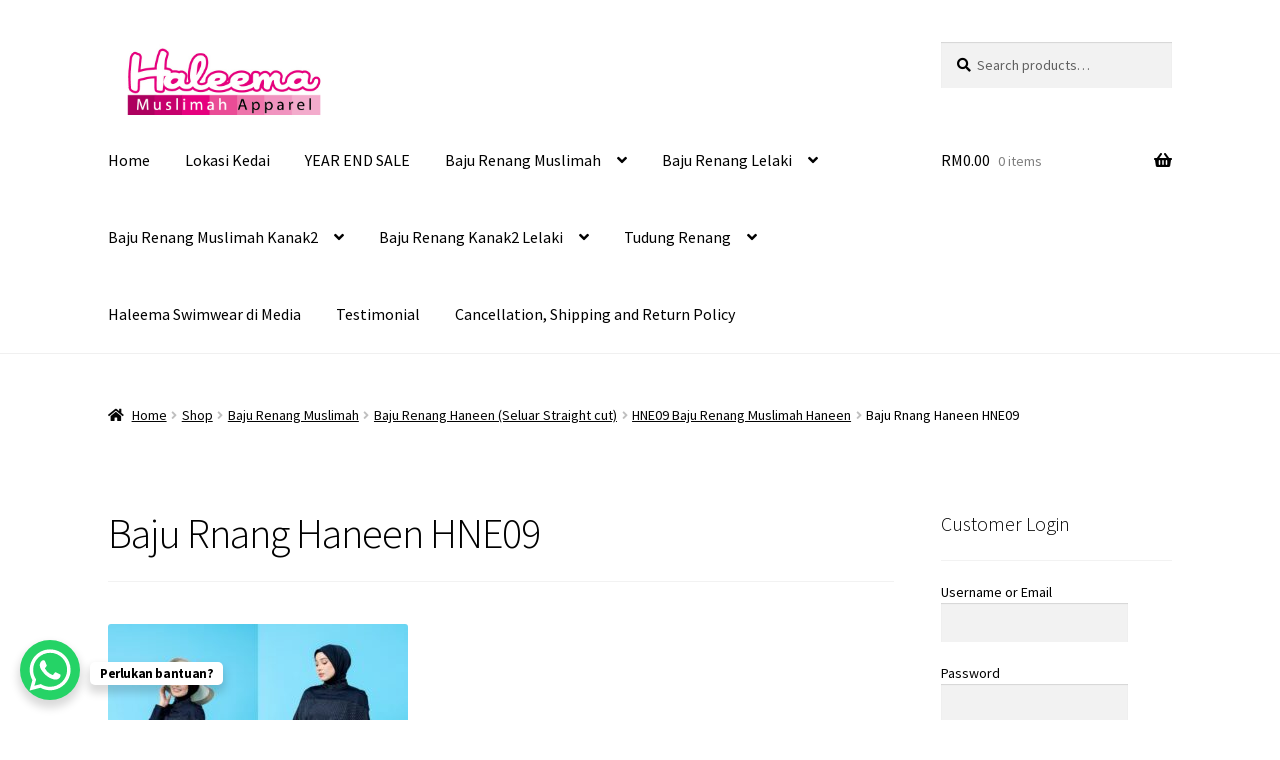

--- FILE ---
content_type: text/html; charset=UTF-8
request_url: https://haleemaswimwear.com/?attachment_id=16257
body_size: 24049
content:
<!doctype html>
<html lang="en-US">
<head>
<meta charset="UTF-8">
<meta name="viewport" content="width=device-width, initial-scale=1">
<link rel="profile" href="http://gmpg.org/xfn/11">
<link rel="pingback" href="https://haleemaswimwear.com/xmlrpc.php">

<meta name='robots' content='index, follow, max-image-preview:large, max-snippet:-1, max-video-preview:-1' />
	<style>img:is([sizes="auto" i], [sizes^="auto," i]) { contain-intrinsic-size: 3000px 1500px }</style>
	
	<!-- This site is optimized with the Yoast SEO plugin v19.14 - https://yoast.com/wordpress/plugins/seo/ -->
	<title>Baju Rnang Haneen HNE09 - Haleema Swimwear</title>
	<link rel="canonical" href="https://haleemaswimwear.com/" />
	<meta property="og:locale" content="en_US" />
	<meta property="og:type" content="article" />
	<meta property="og:title" content="Baju Rnang Haneen HNE09 - Haleema Swimwear" />
	<meta property="og:url" content="https://haleemaswimwear.com/" />
	<meta property="og:site_name" content="Haleema Swimwear" />
	<meta property="article:publisher" content="https://www.facebook.com/haleemamuslimahswimwear" />
	<meta property="og:image" content="https://haleemaswimwear.com" />
	<meta property="og:image:width" content="1000" />
	<meta property="og:image:height" content="1000" />
	<meta property="og:image:type" content="image/jpeg" />
	<meta name="twitter:card" content="summary_large_image" />
	<script type="application/ld+json" class="yoast-schema-graph">{"@context":"https://schema.org","@graph":[{"@type":"WebPage","@id":"https://haleemaswimwear.com/","url":"https://haleemaswimwear.com/","name":"Baju Rnang Haneen HNE09 - Haleema Swimwear","isPartOf":{"@id":"https://haleemaswimwear.com/#website"},"primaryImageOfPage":{"@id":"https://haleemaswimwear.com/#primaryimage"},"image":{"@id":"https://haleemaswimwear.com/#primaryimage"},"thumbnailUrl":"https://haleemaswimwear.com/wp-content/uploads/2022/10/Baju-Rnang-Haneen-HNE09.jpg","datePublished":"2022-12-02T09:39:02+00:00","dateModified":"2022-12-02T09:39:02+00:00","breadcrumb":{"@id":"https://haleemaswimwear.com/#breadcrumb"},"inLanguage":"en-US","potentialAction":[{"@type":"ReadAction","target":["https://haleemaswimwear.com/"]}]},{"@type":"ImageObject","inLanguage":"en-US","@id":"https://haleemaswimwear.com/#primaryimage","url":"https://haleemaswimwear.com/wp-content/uploads/2022/10/Baju-Rnang-Haneen-HNE09.jpg","contentUrl":"https://haleemaswimwear.com/wp-content/uploads/2022/10/Baju-Rnang-Haneen-HNE09.jpg","width":1000,"height":1000},{"@type":"BreadcrumbList","@id":"https://haleemaswimwear.com/#breadcrumb","itemListElement":[{"@type":"ListItem","position":1,"name":"Home","item":"https://haleemaswimwear.com/"},{"@type":"ListItem","position":2,"name":"HNE09 Baju Renang Muslimah Haneen","item":"https://haleemaswimwear.com/shop/baju-renang-muslimah/baju-renang-haneen/hne09-baju-renang-muslimah-haneen"},{"@type":"ListItem","position":3,"name":"Baju Rnang Haneen HNE09"}]},{"@type":"WebSite","@id":"https://haleemaswimwear.com/#website","url":"https://haleemaswimwear.com/","name":"Haleema Swimwear","description":"Menjual baju renang muslimah, kanak-kanak dan lelaki","publisher":{"@id":"https://haleemaswimwear.com/#organization"},"potentialAction":[{"@type":"SearchAction","target":{"@type":"EntryPoint","urlTemplate":"https://haleemaswimwear.com/?s={search_term_string}"},"query-input":"required name=search_term_string"}],"inLanguage":"en-US"},{"@type":"Organization","@id":"https://haleemaswimwear.com/#organization","name":"Haleema Apparel PLT","url":"https://haleemaswimwear.com/","logo":{"@type":"ImageObject","inLanguage":"en-US","@id":"https://haleemaswimwear.com/#/schema/logo/image/","url":"http://haleemaswimwear.com/wp-content/uploads/2015/10/logo-Haleema.jpeg","contentUrl":"http://haleemaswimwear.com/wp-content/uploads/2015/10/logo-Haleema.jpeg","width":684,"height":240,"caption":"Haleema Apparel PLT"},"image":{"@id":"https://haleemaswimwear.com/#/schema/logo/image/"},"sameAs":["https://www.instagram.com/haleemamuslimahswimwear","https://www.facebook.com/haleemamuslimahswimwear"]}]}</script>
	<!-- / Yoast SEO plugin. -->


<link rel='dns-prefetch' href='//fonts.googleapis.com' />
<link rel='dns-prefetch' href='//use.fontawesome.com' />
<link rel="alternate" type="application/rss+xml" title="Haleema Swimwear &raquo; Feed" href="https://haleemaswimwear.com/feed" />
<link rel="alternate" type="application/rss+xml" title="Haleema Swimwear &raquo; Comments Feed" href="https://haleemaswimwear.com/comments/feed" />
<link rel="alternate" type="application/rss+xml" title="Haleema Swimwear &raquo; Baju Rnang Haneen HNE09 Comments Feed" href="https://haleemaswimwear.com/?attachment_id=16257/feed" />
<script>
window._wpemojiSettings = {"baseUrl":"https:\/\/s.w.org\/images\/core\/emoji\/15.0.3\/72x72\/","ext":".png","svgUrl":"https:\/\/s.w.org\/images\/core\/emoji\/15.0.3\/svg\/","svgExt":".svg","source":{"concatemoji":"https:\/\/haleemaswimwear.com\/wp-includes\/js\/wp-emoji-release.min.js?ver=daa8b430599380a4927411d33c4db2dd"}};
/*! This file is auto-generated */
!function(i,n){var o,s,e;function c(e){try{var t={supportTests:e,timestamp:(new Date).valueOf()};sessionStorage.setItem(o,JSON.stringify(t))}catch(e){}}function p(e,t,n){e.clearRect(0,0,e.canvas.width,e.canvas.height),e.fillText(t,0,0);var t=new Uint32Array(e.getImageData(0,0,e.canvas.width,e.canvas.height).data),r=(e.clearRect(0,0,e.canvas.width,e.canvas.height),e.fillText(n,0,0),new Uint32Array(e.getImageData(0,0,e.canvas.width,e.canvas.height).data));return t.every(function(e,t){return e===r[t]})}function u(e,t,n){switch(t){case"flag":return n(e,"\ud83c\udff3\ufe0f\u200d\u26a7\ufe0f","\ud83c\udff3\ufe0f\u200b\u26a7\ufe0f")?!1:!n(e,"\ud83c\uddfa\ud83c\uddf3","\ud83c\uddfa\u200b\ud83c\uddf3")&&!n(e,"\ud83c\udff4\udb40\udc67\udb40\udc62\udb40\udc65\udb40\udc6e\udb40\udc67\udb40\udc7f","\ud83c\udff4\u200b\udb40\udc67\u200b\udb40\udc62\u200b\udb40\udc65\u200b\udb40\udc6e\u200b\udb40\udc67\u200b\udb40\udc7f");case"emoji":return!n(e,"\ud83d\udc26\u200d\u2b1b","\ud83d\udc26\u200b\u2b1b")}return!1}function f(e,t,n){var r="undefined"!=typeof WorkerGlobalScope&&self instanceof WorkerGlobalScope?new OffscreenCanvas(300,150):i.createElement("canvas"),a=r.getContext("2d",{willReadFrequently:!0}),o=(a.textBaseline="top",a.font="600 32px Arial",{});return e.forEach(function(e){o[e]=t(a,e,n)}),o}function t(e){var t=i.createElement("script");t.src=e,t.defer=!0,i.head.appendChild(t)}"undefined"!=typeof Promise&&(o="wpEmojiSettingsSupports",s=["flag","emoji"],n.supports={everything:!0,everythingExceptFlag:!0},e=new Promise(function(e){i.addEventListener("DOMContentLoaded",e,{once:!0})}),new Promise(function(t){var n=function(){try{var e=JSON.parse(sessionStorage.getItem(o));if("object"==typeof e&&"number"==typeof e.timestamp&&(new Date).valueOf()<e.timestamp+604800&&"object"==typeof e.supportTests)return e.supportTests}catch(e){}return null}();if(!n){if("undefined"!=typeof Worker&&"undefined"!=typeof OffscreenCanvas&&"undefined"!=typeof URL&&URL.createObjectURL&&"undefined"!=typeof Blob)try{var e="postMessage("+f.toString()+"("+[JSON.stringify(s),u.toString(),p.toString()].join(",")+"));",r=new Blob([e],{type:"text/javascript"}),a=new Worker(URL.createObjectURL(r),{name:"wpTestEmojiSupports"});return void(a.onmessage=function(e){c(n=e.data),a.terminate(),t(n)})}catch(e){}c(n=f(s,u,p))}t(n)}).then(function(e){for(var t in e)n.supports[t]=e[t],n.supports.everything=n.supports.everything&&n.supports[t],"flag"!==t&&(n.supports.everythingExceptFlag=n.supports.everythingExceptFlag&&n.supports[t]);n.supports.everythingExceptFlag=n.supports.everythingExceptFlag&&!n.supports.flag,n.DOMReady=!1,n.readyCallback=function(){n.DOMReady=!0}}).then(function(){return e}).then(function(){var e;n.supports.everything||(n.readyCallback(),(e=n.source||{}).concatemoji?t(e.concatemoji):e.wpemoji&&e.twemoji&&(t(e.twemoji),t(e.wpemoji)))}))}((window,document),window._wpemojiSettings);
</script>

<link rel='stylesheet' id='storefront-top-bar-css' href='https://haleemaswimwear.com/wp-content/plugins/storefront-top-bar/assets/css/storefront-top-bar.css?ver=daa8b430599380a4927411d33c4db2dd' media='all' />
<style id='wp-emoji-styles-inline-css'>

	img.wp-smiley, img.emoji {
		display: inline !important;
		border: none !important;
		box-shadow: none !important;
		height: 1em !important;
		width: 1em !important;
		margin: 0 0.07em !important;
		vertical-align: -0.1em !important;
		background: none !important;
		padding: 0 !important;
	}
</style>
<link rel='stylesheet' id='wp-block-library-css' href='https://haleemaswimwear.com/wp-includes/css/dist/block-library/style.min.css?ver=daa8b430599380a4927411d33c4db2dd' media='all' />
<style id='wp-block-library-theme-inline-css'>
.wp-block-audio :where(figcaption){color:#555;font-size:13px;text-align:center}.is-dark-theme .wp-block-audio :where(figcaption){color:#ffffffa6}.wp-block-audio{margin:0 0 1em}.wp-block-code{border:1px solid #ccc;border-radius:4px;font-family:Menlo,Consolas,monaco,monospace;padding:.8em 1em}.wp-block-embed :where(figcaption){color:#555;font-size:13px;text-align:center}.is-dark-theme .wp-block-embed :where(figcaption){color:#ffffffa6}.wp-block-embed{margin:0 0 1em}.blocks-gallery-caption{color:#555;font-size:13px;text-align:center}.is-dark-theme .blocks-gallery-caption{color:#ffffffa6}:root :where(.wp-block-image figcaption){color:#555;font-size:13px;text-align:center}.is-dark-theme :root :where(.wp-block-image figcaption){color:#ffffffa6}.wp-block-image{margin:0 0 1em}.wp-block-pullquote{border-bottom:4px solid;border-top:4px solid;color:currentColor;margin-bottom:1.75em}.wp-block-pullquote cite,.wp-block-pullquote footer,.wp-block-pullquote__citation{color:currentColor;font-size:.8125em;font-style:normal;text-transform:uppercase}.wp-block-quote{border-left:.25em solid;margin:0 0 1.75em;padding-left:1em}.wp-block-quote cite,.wp-block-quote footer{color:currentColor;font-size:.8125em;font-style:normal;position:relative}.wp-block-quote:where(.has-text-align-right){border-left:none;border-right:.25em solid;padding-left:0;padding-right:1em}.wp-block-quote:where(.has-text-align-center){border:none;padding-left:0}.wp-block-quote.is-large,.wp-block-quote.is-style-large,.wp-block-quote:where(.is-style-plain){border:none}.wp-block-search .wp-block-search__label{font-weight:700}.wp-block-search__button{border:1px solid #ccc;padding:.375em .625em}:where(.wp-block-group.has-background){padding:1.25em 2.375em}.wp-block-separator.has-css-opacity{opacity:.4}.wp-block-separator{border:none;border-bottom:2px solid;margin-left:auto;margin-right:auto}.wp-block-separator.has-alpha-channel-opacity{opacity:1}.wp-block-separator:not(.is-style-wide):not(.is-style-dots){width:100px}.wp-block-separator.has-background:not(.is-style-dots){border-bottom:none;height:1px}.wp-block-separator.has-background:not(.is-style-wide):not(.is-style-dots){height:2px}.wp-block-table{margin:0 0 1em}.wp-block-table td,.wp-block-table th{word-break:normal}.wp-block-table :where(figcaption){color:#555;font-size:13px;text-align:center}.is-dark-theme .wp-block-table :where(figcaption){color:#ffffffa6}.wp-block-video :where(figcaption){color:#555;font-size:13px;text-align:center}.is-dark-theme .wp-block-video :where(figcaption){color:#ffffffa6}.wp-block-video{margin:0 0 1em}:root :where(.wp-block-template-part.has-background){margin-bottom:0;margin-top:0;padding:1.25em 2.375em}
</style>
<link rel='stylesheet' id='wc-blocks-vendors-style-css' href='https://haleemaswimwear.com/wp-content/plugins/woocommerce/packages/woocommerce-blocks/build/wc-blocks-vendors-style.css?ver=9.1.5' media='all' />
<link rel='stylesheet' id='wc-blocks-style-css' href='https://haleemaswimwear.com/wp-content/plugins/woocommerce/packages/woocommerce-blocks/build/wc-blocks-style.css?ver=9.1.5' media='all' />
<link rel='stylesheet' id='storefront-gutenberg-blocks-css' href='https://haleemaswimwear.com/wp-content/themes/storefront/assets/css/base/gutenberg-blocks.css?ver=4.2.0' media='all' />
<style id='storefront-gutenberg-blocks-inline-css'>

				.wp-block-button__link:not(.has-text-color) {
					color: #000000;
				}

				.wp-block-button__link:not(.has-text-color):hover,
				.wp-block-button__link:not(.has-text-color):focus,
				.wp-block-button__link:not(.has-text-color):active {
					color: #000000;
				}

				.wp-block-button__link:not(.has-background) {
					background-color: #ea4c96;
				}

				.wp-block-button__link:not(.has-background):hover,
				.wp-block-button__link:not(.has-background):focus,
				.wp-block-button__link:not(.has-background):active {
					border-color: #d1337d;
					background-color: #d1337d;
				}

				.wc-block-grid__products .wc-block-grid__product .wp-block-button__link {
					background-color: #ea4c96;
					border-color: #ea4c96;
					color: #000000;
				}

				.wp-block-quote footer,
				.wp-block-quote cite,
				.wp-block-quote__citation {
					color: #000000;
				}

				.wp-block-pullquote cite,
				.wp-block-pullquote footer,
				.wp-block-pullquote__citation {
					color: #000000;
				}

				.wp-block-image figcaption {
					color: #000000;
				}

				.wp-block-separator.is-style-dots::before {
					color: #000000;
				}

				.wp-block-file a.wp-block-file__button {
					color: #000000;
					background-color: #ea4c96;
					border-color: #ea4c96;
				}

				.wp-block-file a.wp-block-file__button:hover,
				.wp-block-file a.wp-block-file__button:focus,
				.wp-block-file a.wp-block-file__button:active {
					color: #000000;
					background-color: #d1337d;
				}

				.wp-block-code,
				.wp-block-preformatted pre {
					color: #000000;
				}

				.wp-block-table:not( .has-background ):not( .is-style-stripes ) tbody tr:nth-child(2n) td {
					background-color: #fdfdfd;
				}

				.wp-block-cover .wp-block-cover__inner-container h1:not(.has-text-color),
				.wp-block-cover .wp-block-cover__inner-container h2:not(.has-text-color),
				.wp-block-cover .wp-block-cover__inner-container h3:not(.has-text-color),
				.wp-block-cover .wp-block-cover__inner-container h4:not(.has-text-color),
				.wp-block-cover .wp-block-cover__inner-container h5:not(.has-text-color),
				.wp-block-cover .wp-block-cover__inner-container h6:not(.has-text-color) {
					color: #000000;
				}

				.wc-block-components-price-slider__range-input-progress,
				.rtl .wc-block-components-price-slider__range-input-progress {
					--range-color: #7f54b3;
				}

				/* Target only IE11 */
				@media all and (-ms-high-contrast: none), (-ms-high-contrast: active) {
					.wc-block-components-price-slider__range-input-progress {
						background: #7f54b3;
					}
				}

				.wc-block-components-button:not(.is-link) {
					background-color: #ea4c96;
					color: #000000;
				}

				.wc-block-components-button:not(.is-link):hover,
				.wc-block-components-button:not(.is-link):focus,
				.wc-block-components-button:not(.is-link):active {
					background-color: #d1337d;
					color: #000000;
				}

				.wc-block-components-button:not(.is-link):disabled {
					background-color: #ea4c96;
					color: #000000;
				}

				.wc-block-cart__submit-container {
					background-color: #ffffff;
				}

				.wc-block-cart__submit-container::before {
					color: rgba(220,220,220,0.5);
				}

				.wc-block-components-order-summary-item__quantity {
					background-color: #ffffff;
					border-color: #000000;
					box-shadow: 0 0 0 2px #ffffff;
					color: #000000;
				}
			
</style>
<link rel='stylesheet' id='ivole-frontend-css-css' href='https://haleemaswimwear.com/wp-content/plugins/customer-reviews-woocommerce/css/frontend.css?ver=5.16.0' media='all' />
<link rel='stylesheet' id='cr-badges-css-css' href='https://haleemaswimwear.com/wp-content/plugins/customer-reviews-woocommerce/css/badges.css?ver=5.16.0' media='all' />
<style id='classic-theme-styles-inline-css'>
/*! This file is auto-generated */
.wp-block-button__link{color:#fff;background-color:#32373c;border-radius:9999px;box-shadow:none;text-decoration:none;padding:calc(.667em + 2px) calc(1.333em + 2px);font-size:1.125em}.wp-block-file__button{background:#32373c;color:#fff;text-decoration:none}
</style>
<style id='global-styles-inline-css'>
:root{--wp--preset--aspect-ratio--square: 1;--wp--preset--aspect-ratio--4-3: 4/3;--wp--preset--aspect-ratio--3-4: 3/4;--wp--preset--aspect-ratio--3-2: 3/2;--wp--preset--aspect-ratio--2-3: 2/3;--wp--preset--aspect-ratio--16-9: 16/9;--wp--preset--aspect-ratio--9-16: 9/16;--wp--preset--color--black: #000000;--wp--preset--color--cyan-bluish-gray: #abb8c3;--wp--preset--color--white: #ffffff;--wp--preset--color--pale-pink: #f78da7;--wp--preset--color--vivid-red: #cf2e2e;--wp--preset--color--luminous-vivid-orange: #ff6900;--wp--preset--color--luminous-vivid-amber: #fcb900;--wp--preset--color--light-green-cyan: #7bdcb5;--wp--preset--color--vivid-green-cyan: #00d084;--wp--preset--color--pale-cyan-blue: #8ed1fc;--wp--preset--color--vivid-cyan-blue: #0693e3;--wp--preset--color--vivid-purple: #9b51e0;--wp--preset--gradient--vivid-cyan-blue-to-vivid-purple: linear-gradient(135deg,rgba(6,147,227,1) 0%,rgb(155,81,224) 100%);--wp--preset--gradient--light-green-cyan-to-vivid-green-cyan: linear-gradient(135deg,rgb(122,220,180) 0%,rgb(0,208,130) 100%);--wp--preset--gradient--luminous-vivid-amber-to-luminous-vivid-orange: linear-gradient(135deg,rgba(252,185,0,1) 0%,rgba(255,105,0,1) 100%);--wp--preset--gradient--luminous-vivid-orange-to-vivid-red: linear-gradient(135deg,rgba(255,105,0,1) 0%,rgb(207,46,46) 100%);--wp--preset--gradient--very-light-gray-to-cyan-bluish-gray: linear-gradient(135deg,rgb(238,238,238) 0%,rgb(169,184,195) 100%);--wp--preset--gradient--cool-to-warm-spectrum: linear-gradient(135deg,rgb(74,234,220) 0%,rgb(151,120,209) 20%,rgb(207,42,186) 40%,rgb(238,44,130) 60%,rgb(251,105,98) 80%,rgb(254,248,76) 100%);--wp--preset--gradient--blush-light-purple: linear-gradient(135deg,rgb(255,206,236) 0%,rgb(152,150,240) 100%);--wp--preset--gradient--blush-bordeaux: linear-gradient(135deg,rgb(254,205,165) 0%,rgb(254,45,45) 50%,rgb(107,0,62) 100%);--wp--preset--gradient--luminous-dusk: linear-gradient(135deg,rgb(255,203,112) 0%,rgb(199,81,192) 50%,rgb(65,88,208) 100%);--wp--preset--gradient--pale-ocean: linear-gradient(135deg,rgb(255,245,203) 0%,rgb(182,227,212) 50%,rgb(51,167,181) 100%);--wp--preset--gradient--electric-grass: linear-gradient(135deg,rgb(202,248,128) 0%,rgb(113,206,126) 100%);--wp--preset--gradient--midnight: linear-gradient(135deg,rgb(2,3,129) 0%,rgb(40,116,252) 100%);--wp--preset--font-size--small: 14px;--wp--preset--font-size--medium: 23px;--wp--preset--font-size--large: 26px;--wp--preset--font-size--x-large: 42px;--wp--preset--font-size--normal: 16px;--wp--preset--font-size--huge: 37px;--wp--preset--spacing--20: 0.44rem;--wp--preset--spacing--30: 0.67rem;--wp--preset--spacing--40: 1rem;--wp--preset--spacing--50: 1.5rem;--wp--preset--spacing--60: 2.25rem;--wp--preset--spacing--70: 3.38rem;--wp--preset--spacing--80: 5.06rem;--wp--preset--shadow--natural: 6px 6px 9px rgba(0, 0, 0, 0.2);--wp--preset--shadow--deep: 12px 12px 50px rgba(0, 0, 0, 0.4);--wp--preset--shadow--sharp: 6px 6px 0px rgba(0, 0, 0, 0.2);--wp--preset--shadow--outlined: 6px 6px 0px -3px rgba(255, 255, 255, 1), 6px 6px rgba(0, 0, 0, 1);--wp--preset--shadow--crisp: 6px 6px 0px rgba(0, 0, 0, 1);}:where(.is-layout-flex){gap: 0.5em;}:where(.is-layout-grid){gap: 0.5em;}body .is-layout-flex{display: flex;}.is-layout-flex{flex-wrap: wrap;align-items: center;}.is-layout-flex > :is(*, div){margin: 0;}body .is-layout-grid{display: grid;}.is-layout-grid > :is(*, div){margin: 0;}:where(.wp-block-columns.is-layout-flex){gap: 2em;}:where(.wp-block-columns.is-layout-grid){gap: 2em;}:where(.wp-block-post-template.is-layout-flex){gap: 1.25em;}:where(.wp-block-post-template.is-layout-grid){gap: 1.25em;}.has-black-color{color: var(--wp--preset--color--black) !important;}.has-cyan-bluish-gray-color{color: var(--wp--preset--color--cyan-bluish-gray) !important;}.has-white-color{color: var(--wp--preset--color--white) !important;}.has-pale-pink-color{color: var(--wp--preset--color--pale-pink) !important;}.has-vivid-red-color{color: var(--wp--preset--color--vivid-red) !important;}.has-luminous-vivid-orange-color{color: var(--wp--preset--color--luminous-vivid-orange) !important;}.has-luminous-vivid-amber-color{color: var(--wp--preset--color--luminous-vivid-amber) !important;}.has-light-green-cyan-color{color: var(--wp--preset--color--light-green-cyan) !important;}.has-vivid-green-cyan-color{color: var(--wp--preset--color--vivid-green-cyan) !important;}.has-pale-cyan-blue-color{color: var(--wp--preset--color--pale-cyan-blue) !important;}.has-vivid-cyan-blue-color{color: var(--wp--preset--color--vivid-cyan-blue) !important;}.has-vivid-purple-color{color: var(--wp--preset--color--vivid-purple) !important;}.has-black-background-color{background-color: var(--wp--preset--color--black) !important;}.has-cyan-bluish-gray-background-color{background-color: var(--wp--preset--color--cyan-bluish-gray) !important;}.has-white-background-color{background-color: var(--wp--preset--color--white) !important;}.has-pale-pink-background-color{background-color: var(--wp--preset--color--pale-pink) !important;}.has-vivid-red-background-color{background-color: var(--wp--preset--color--vivid-red) !important;}.has-luminous-vivid-orange-background-color{background-color: var(--wp--preset--color--luminous-vivid-orange) !important;}.has-luminous-vivid-amber-background-color{background-color: var(--wp--preset--color--luminous-vivid-amber) !important;}.has-light-green-cyan-background-color{background-color: var(--wp--preset--color--light-green-cyan) !important;}.has-vivid-green-cyan-background-color{background-color: var(--wp--preset--color--vivid-green-cyan) !important;}.has-pale-cyan-blue-background-color{background-color: var(--wp--preset--color--pale-cyan-blue) !important;}.has-vivid-cyan-blue-background-color{background-color: var(--wp--preset--color--vivid-cyan-blue) !important;}.has-vivid-purple-background-color{background-color: var(--wp--preset--color--vivid-purple) !important;}.has-black-border-color{border-color: var(--wp--preset--color--black) !important;}.has-cyan-bluish-gray-border-color{border-color: var(--wp--preset--color--cyan-bluish-gray) !important;}.has-white-border-color{border-color: var(--wp--preset--color--white) !important;}.has-pale-pink-border-color{border-color: var(--wp--preset--color--pale-pink) !important;}.has-vivid-red-border-color{border-color: var(--wp--preset--color--vivid-red) !important;}.has-luminous-vivid-orange-border-color{border-color: var(--wp--preset--color--luminous-vivid-orange) !important;}.has-luminous-vivid-amber-border-color{border-color: var(--wp--preset--color--luminous-vivid-amber) !important;}.has-light-green-cyan-border-color{border-color: var(--wp--preset--color--light-green-cyan) !important;}.has-vivid-green-cyan-border-color{border-color: var(--wp--preset--color--vivid-green-cyan) !important;}.has-pale-cyan-blue-border-color{border-color: var(--wp--preset--color--pale-cyan-blue) !important;}.has-vivid-cyan-blue-border-color{border-color: var(--wp--preset--color--vivid-cyan-blue) !important;}.has-vivid-purple-border-color{border-color: var(--wp--preset--color--vivid-purple) !important;}.has-vivid-cyan-blue-to-vivid-purple-gradient-background{background: var(--wp--preset--gradient--vivid-cyan-blue-to-vivid-purple) !important;}.has-light-green-cyan-to-vivid-green-cyan-gradient-background{background: var(--wp--preset--gradient--light-green-cyan-to-vivid-green-cyan) !important;}.has-luminous-vivid-amber-to-luminous-vivid-orange-gradient-background{background: var(--wp--preset--gradient--luminous-vivid-amber-to-luminous-vivid-orange) !important;}.has-luminous-vivid-orange-to-vivid-red-gradient-background{background: var(--wp--preset--gradient--luminous-vivid-orange-to-vivid-red) !important;}.has-very-light-gray-to-cyan-bluish-gray-gradient-background{background: var(--wp--preset--gradient--very-light-gray-to-cyan-bluish-gray) !important;}.has-cool-to-warm-spectrum-gradient-background{background: var(--wp--preset--gradient--cool-to-warm-spectrum) !important;}.has-blush-light-purple-gradient-background{background: var(--wp--preset--gradient--blush-light-purple) !important;}.has-blush-bordeaux-gradient-background{background: var(--wp--preset--gradient--blush-bordeaux) !important;}.has-luminous-dusk-gradient-background{background: var(--wp--preset--gradient--luminous-dusk) !important;}.has-pale-ocean-gradient-background{background: var(--wp--preset--gradient--pale-ocean) !important;}.has-electric-grass-gradient-background{background: var(--wp--preset--gradient--electric-grass) !important;}.has-midnight-gradient-background{background: var(--wp--preset--gradient--midnight) !important;}.has-small-font-size{font-size: var(--wp--preset--font-size--small) !important;}.has-medium-font-size{font-size: var(--wp--preset--font-size--medium) !important;}.has-large-font-size{font-size: var(--wp--preset--font-size--large) !important;}.has-x-large-font-size{font-size: var(--wp--preset--font-size--x-large) !important;}
:where(.wp-block-post-template.is-layout-flex){gap: 1.25em;}:where(.wp-block-post-template.is-layout-grid){gap: 1.25em;}
:where(.wp-block-columns.is-layout-flex){gap: 2em;}:where(.wp-block-columns.is-layout-grid){gap: 2em;}
:root :where(.wp-block-pullquote){font-size: 1.5em;line-height: 1.6;}
</style>
<link rel='stylesheet' id='wsct_style-css' href='https://haleemaswimwear.com/wp-content/plugins/woo-subcategory-thumb/skin/css/wsct_style.css?ver=daa8b430599380a4927411d33c4db2dd' media='all' />
<style id='woocommerce-inline-inline-css'>
.woocommerce form .form-row .required { visibility: visible; }
</style>
<link rel='stylesheet' id='storefront-style-css' href='https://haleemaswimwear.com/wp-content/themes/storefront/style.css?ver=4.2.0' media='all' />
<style id='storefront-style-inline-css'>

			.main-navigation ul li a,
			.site-title a,
			ul.menu li a,
			.site-branding h1 a,
			button.menu-toggle,
			button.menu-toggle:hover,
			.handheld-navigation .dropdown-toggle {
				color: #000000;
			}

			button.menu-toggle,
			button.menu-toggle:hover {
				border-color: #000000;
			}

			.main-navigation ul li a:hover,
			.main-navigation ul li:hover > a,
			.site-title a:hover,
			.site-header ul.menu li.current-menu-item > a {
				color: #414141;
			}

			table:not( .has-background ) th {
				background-color: #f8f8f8;
			}

			table:not( .has-background ) tbody td {
				background-color: #fdfdfd;
			}

			table:not( .has-background ) tbody tr:nth-child(2n) td,
			fieldset,
			fieldset legend {
				background-color: #fbfbfb;
			}

			.site-header,
			.secondary-navigation ul ul,
			.main-navigation ul.menu > li.menu-item-has-children:after,
			.secondary-navigation ul.menu ul,
			.storefront-handheld-footer-bar,
			.storefront-handheld-footer-bar ul li > a,
			.storefront-handheld-footer-bar ul li.search .site-search,
			button.menu-toggle,
			button.menu-toggle:hover {
				background-color: #ffffff;
			}

			p.site-description,
			.site-header,
			.storefront-handheld-footer-bar {
				color: #000000;
			}

			button.menu-toggle:after,
			button.menu-toggle:before,
			button.menu-toggle span:before {
				background-color: #000000;
			}

			h1, h2, h3, h4, h5, h6, .wc-block-grid__product-title {
				color: #000000;
			}

			.widget h1 {
				border-bottom-color: #000000;
			}

			body,
			.secondary-navigation a {
				color: #000000;
			}

			.widget-area .widget a,
			.hentry .entry-header .posted-on a,
			.hentry .entry-header .post-author a,
			.hentry .entry-header .post-comments a,
			.hentry .entry-header .byline a {
				color: #050505;
			}

			a {
				color: #7f54b3;
			}

			a:focus,
			button:focus,
			.button.alt:focus,
			input:focus,
			textarea:focus,
			input[type="button"]:focus,
			input[type="reset"]:focus,
			input[type="submit"]:focus,
			input[type="email"]:focus,
			input[type="tel"]:focus,
			input[type="url"]:focus,
			input[type="password"]:focus,
			input[type="search"]:focus {
				outline-color: #7f54b3;
			}

			button, input[type="button"], input[type="reset"], input[type="submit"], .button, .widget a.button {
				background-color: #ea4c96;
				border-color: #ea4c96;
				color: #000000;
			}

			button:hover, input[type="button"]:hover, input[type="reset"]:hover, input[type="submit"]:hover, .button:hover, .widget a.button:hover {
				background-color: #d1337d;
				border-color: #d1337d;
				color: #000000;
			}

			button.alt, input[type="button"].alt, input[type="reset"].alt, input[type="submit"].alt, .button.alt, .widget-area .widget a.button.alt {
				background-color: #ea4c96;
				border-color: #ea4c96;
				color: #000000;
			}

			button.alt:hover, input[type="button"].alt:hover, input[type="reset"].alt:hover, input[type="submit"].alt:hover, .button.alt:hover, .widget-area .widget a.button.alt:hover {
				background-color: #d1337d;
				border-color: #d1337d;
				color: #000000;
			}

			.pagination .page-numbers li .page-numbers.current {
				background-color: #e6e6e6;
				color: #000000;
			}

			#comments .comment-list .comment-content .comment-text {
				background-color: #f8f8f8;
			}

			.site-footer {
				background-color: #f0f0f0;
				color: #6d6d6d;
			}

			.site-footer a:not(.button):not(.components-button) {
				color: #333333;
			}

			.site-footer .storefront-handheld-footer-bar a:not(.button):not(.components-button) {
				color: #000000;
			}

			.site-footer h1, .site-footer h2, .site-footer h3, .site-footer h4, .site-footer h5, .site-footer h6, .site-footer .widget .widget-title, .site-footer .widget .widgettitle {
				color: #333333;
			}

			.page-template-template-homepage.has-post-thumbnail .type-page.has-post-thumbnail .entry-title {
				color: #000000;
			}

			.page-template-template-homepage.has-post-thumbnail .type-page.has-post-thumbnail .entry-content {
				color: #000000;
			}

			@media screen and ( min-width: 768px ) {
				.secondary-navigation ul.menu a:hover {
					color: #191919;
				}

				.secondary-navigation ul.menu a {
					color: #000000;
				}

				.main-navigation ul.menu ul.sub-menu,
				.main-navigation ul.nav-menu ul.children {
					background-color: #f0f0f0;
				}

				.site-header {
					border-bottom-color: #f0f0f0;
				}
			}
</style>
<link rel='stylesheet' id='storefront-icons-css' href='https://haleemaswimwear.com/wp-content/themes/storefront/assets/css/base/icons.css?ver=4.2.0' media='all' />
<link rel='stylesheet' id='storefront-fonts-css' href='https://fonts.googleapis.com/css?family=Source+Sans+Pro%3A400%2C300%2C300italic%2C400italic%2C600%2C700%2C900&#038;subset=latin%2Clatin-ext&#038;ver=4.2.0' media='all' />
<link rel='stylesheet' id='photoswipe-css' href='https://haleemaswimwear.com/wp-content/plugins/woocommerce/assets/css/photoswipe/photoswipe.min.css?ver=7.3.0' media='all' />
<link rel='stylesheet' id='photoswipe-default-skin-css' href='https://haleemaswimwear.com/wp-content/plugins/woocommerce/assets/css/photoswipe/default-skin/default-skin.min.css?ver=7.3.0' media='all' />
<link rel='stylesheet' id='ivpa-style-css' href='https://haleemaswimwear.com/wp-content/plugins/improved-variable-product-attributes/assets/css/styles.css?ver=5.3.2' media='all' />
<link rel='stylesheet' id='storefront-woocommerce-style-css' href='https://haleemaswimwear.com/wp-content/themes/storefront/assets/css/woocommerce/woocommerce.css?ver=4.2.0' media='all' />
<style id='storefront-woocommerce-style-inline-css'>
@font-face {
				font-family: star;
				src: url(https://haleemaswimwear.com/wp-content/plugins/woocommerce/assets/fonts/star.eot);
				src:
					url(https://haleemaswimwear.com/wp-content/plugins/woocommerce/assets/fonts/star.eot?#iefix) format("embedded-opentype"),
					url(https://haleemaswimwear.com/wp-content/plugins/woocommerce/assets/fonts/star.woff) format("woff"),
					url(https://haleemaswimwear.com/wp-content/plugins/woocommerce/assets/fonts/star.ttf) format("truetype"),
					url(https://haleemaswimwear.com/wp-content/plugins/woocommerce/assets/fonts/star.svg#star) format("svg");
				font-weight: 400;
				font-style: normal;
			}
			@font-face {
				font-family: WooCommerce;
				src: url(https://haleemaswimwear.com/wp-content/plugins/woocommerce/assets/fonts/WooCommerce.eot);
				src:
					url(https://haleemaswimwear.com/wp-content/plugins/woocommerce/assets/fonts/WooCommerce.eot?#iefix) format("embedded-opentype"),
					url(https://haleemaswimwear.com/wp-content/plugins/woocommerce/assets/fonts/WooCommerce.woff) format("woff"),
					url(https://haleemaswimwear.com/wp-content/plugins/woocommerce/assets/fonts/WooCommerce.ttf) format("truetype"),
					url(https://haleemaswimwear.com/wp-content/plugins/woocommerce/assets/fonts/WooCommerce.svg#WooCommerce) format("svg");
				font-weight: 400;
				font-style: normal;
			}

			a.cart-contents,
			.site-header-cart .widget_shopping_cart a {
				color: #000000;
			}

			a.cart-contents:hover,
			.site-header-cart .widget_shopping_cart a:hover,
			.site-header-cart:hover > li > a {
				color: #414141;
			}

			table.cart td.product-remove,
			table.cart td.actions {
				border-top-color: #ffffff;
			}

			.storefront-handheld-footer-bar ul li.cart .count {
				background-color: #000000;
				color: #ffffff;
				border-color: #ffffff;
			}

			.woocommerce-tabs ul.tabs li.active a,
			ul.products li.product .price,
			.onsale,
			.wc-block-grid__product-onsale,
			.widget_search form:before,
			.widget_product_search form:before {
				color: #000000;
			}

			.woocommerce-breadcrumb a,
			a.woocommerce-review-link,
			.product_meta a {
				color: #050505;
			}

			.wc-block-grid__product-onsale,
			.onsale {
				border-color: #000000;
			}

			.star-rating span:before,
			.quantity .plus, .quantity .minus,
			p.stars a:hover:after,
			p.stars a:after,
			.star-rating span:before,
			#payment .payment_methods li input[type=radio]:first-child:checked+label:before {
				color: #7f54b3;
			}

			.widget_price_filter .ui-slider .ui-slider-range,
			.widget_price_filter .ui-slider .ui-slider-handle {
				background-color: #7f54b3;
			}

			.order_details {
				background-color: #f8f8f8;
			}

			.order_details > li {
				border-bottom: 1px dotted #e3e3e3;
			}

			.order_details:before,
			.order_details:after {
				background: -webkit-linear-gradient(transparent 0,transparent 0),-webkit-linear-gradient(135deg,#f8f8f8 33.33%,transparent 33.33%),-webkit-linear-gradient(45deg,#f8f8f8 33.33%,transparent 33.33%)
			}

			#order_review {
				background-color: #ffffff;
			}

			#payment .payment_methods > li .payment_box,
			#payment .place-order {
				background-color: #fafafa;
			}

			#payment .payment_methods > li:not(.woocommerce-notice) {
				background-color: #f5f5f5;
			}

			#payment .payment_methods > li:not(.woocommerce-notice):hover {
				background-color: #f0f0f0;
			}

			.woocommerce-pagination .page-numbers li .page-numbers.current {
				background-color: #e6e6e6;
				color: #000000;
			}

			.wc-block-grid__product-onsale,
			.onsale,
			.woocommerce-pagination .page-numbers li .page-numbers:not(.current) {
				color: #000000;
			}

			p.stars a:before,
			p.stars a:hover~a:before,
			p.stars.selected a.active~a:before {
				color: #000000;
			}

			p.stars.selected a.active:before,
			p.stars:hover a:before,
			p.stars.selected a:not(.active):before,
			p.stars.selected a.active:before {
				color: #7f54b3;
			}

			.single-product div.product .woocommerce-product-gallery .woocommerce-product-gallery__trigger {
				background-color: #ea4c96;
				color: #000000;
			}

			.single-product div.product .woocommerce-product-gallery .woocommerce-product-gallery__trigger:hover {
				background-color: #d1337d;
				border-color: #d1337d;
				color: #000000;
			}

			.button.added_to_cart:focus,
			.button.wc-forward:focus {
				outline-color: #7f54b3;
			}

			.added_to_cart,
			.site-header-cart .widget_shopping_cart a.button,
			.wc-block-grid__products .wc-block-grid__product .wp-block-button__link {
				background-color: #ea4c96;
				border-color: #ea4c96;
				color: #000000;
			}

			.added_to_cart:hover,
			.site-header-cart .widget_shopping_cart a.button:hover,
			.wc-block-grid__products .wc-block-grid__product .wp-block-button__link:hover {
				background-color: #d1337d;
				border-color: #d1337d;
				color: #000000;
			}

			.added_to_cart.alt, .added_to_cart, .widget a.button.checkout {
				background-color: #ea4c96;
				border-color: #ea4c96;
				color: #000000;
			}

			.added_to_cart.alt:hover, .added_to_cart:hover, .widget a.button.checkout:hover {
				background-color: #d1337d;
				border-color: #d1337d;
				color: #000000;
			}

			.button.loading {
				color: #ea4c96;
			}

			.button.loading:hover {
				background-color: #ea4c96;
			}

			.button.loading:after {
				color: #000000;
			}

			@media screen and ( min-width: 768px ) {
				.site-header-cart .widget_shopping_cart,
				.site-header .product_list_widget li .quantity {
					color: #000000;
				}

				.site-header-cart .widget_shopping_cart .buttons,
				.site-header-cart .widget_shopping_cart .total {
					background-color: #f5f5f5;
				}

				.site-header-cart .widget_shopping_cart {
					background-color: #f0f0f0;
				}
			}
				.storefront-product-pagination a {
					color: #000000;
					background-color: #ffffff;
				}
				.storefront-sticky-add-to-cart {
					color: #000000;
					background-color: #ffffff;
				}

				.storefront-sticky-add-to-cart a:not(.button) {
					color: #000000;
				}
</style>
<link rel='stylesheet' id='font-awesome-5-brands-css' href='//use.fontawesome.com/releases/v5.0.13/css/brands.css?ver=daa8b430599380a4927411d33c4db2dd' media='all' />
<link rel='stylesheet' id='sps-styles-css' href='https://haleemaswimwear.com/wp-content/plugins/storefront-product-sharing/assets/css/style.css?ver=daa8b430599380a4927411d33c4db2dd' media='all' />
<script src="https://haleemaswimwear.com/wp-includes/js/jquery/jquery.min.js?ver=3.7.1" id="jquery-core-js"></script>
<script src="https://haleemaswimwear.com/wp-includes/js/jquery/jquery-migrate.min.js?ver=3.4.1" id="jquery-migrate-js"></script>
<link rel="https://api.w.org/" href="https://haleemaswimwear.com/wp-json/" /><link rel="alternate" title="JSON" type="application/json" href="https://haleemaswimwear.com/wp-json/wp/v2/media/16257" /><link rel="EditURI" type="application/rsd+xml" title="RSD" href="https://haleemaswimwear.com/xmlrpc.php?rsd" />

<link rel='shortlink' href='https://haleemaswimwear.com/?p=16257' />
<link rel="alternate" title="oEmbed (JSON)" type="application/json+oembed" href="https://haleemaswimwear.com/wp-json/oembed/1.0/embed?url=https%3A%2F%2Fhaleemaswimwear.com%2F%3Fattachment_id%3D16257" />
<link rel="alternate" title="oEmbed (XML)" type="text/xml+oembed" href="https://haleemaswimwear.com/wp-json/oembed/1.0/embed?url=https%3A%2F%2Fhaleemaswimwear.com%2F%3Fattachment_id%3D16257&#038;format=xml" />
	<noscript><style>.woocommerce-product-gallery{ opacity: 1 !important; }</style></noscript>
			<style type="text/css">
			.woa-top-bar-wrap, .woa-top-bar .block .widget_nav_menu ul li .sub-menu { background: #5b5b5b; } .woa-top-bar .block .widget_nav_menu ul li .sub-menu li a:hover { background: #424242 } .woa-top-bar-wrap * { color: #efefef; } .woa-top-bar-wrap a, .woa-top-bar-wrap .widget_nav_menu li.current-menu-item > a { color: #ffffff !important; } .woa-top-bar-wrap a:hover { opacity: 0.9; }
		</style>
					<script  type="text/javascript">
				!function(f,b,e,v,n,t,s){if(f.fbq)return;n=f.fbq=function(){n.callMethod?
					n.callMethod.apply(n,arguments):n.queue.push(arguments)};if(!f._fbq)f._fbq=n;
					n.push=n;n.loaded=!0;n.version='2.0';n.queue=[];t=b.createElement(e);t.async=!0;
					t.src=v;s=b.getElementsByTagName(e)[0];s.parentNode.insertBefore(t,s)}(window,
					document,'script','https://connect.facebook.net/en_US/fbevents.js');
			</script>
			<!-- WooCommerce Facebook Integration Begin -->
			<script  type="text/javascript">

				fbq('init', '1135842943142397', {}, {
    "agent": "woocommerce-7.3.0-3.0.8"
});

				fbq( 'track', 'PageView', {
    "source": "woocommerce",
    "version": "7.3.0",
    "pluginVersion": "3.0.8"
} );

				document.addEventListener( 'DOMContentLoaded', function() {
					jQuery && jQuery( function( $ ) {
						// Insert placeholder for events injected when a product is added to the cart through AJAX.
						$( document.body ).append( '<div class=\"wc-facebook-pixel-event-placeholder\"></div>' );
					} );
				}, false );

			</script>
			<!-- WooCommerce Facebook Integration End -->
			<meta name="generator" content="XforWooCommerce.com - Improved Product Options for WooCommerce"/></head>

<body class="attachment attachment-template-default single single-attachment postid-16257 attachmentid-16257 attachment-jpeg wp-embed-responsive theme-storefront scc-distraction-free-checkout woocommerce-no-js group-blog storefront-align-wide right-sidebar woocommerce-active storefront-2-3 storefront-site-logo-active storefront-top-bar-active">



<div id="page" class="hfeed site">
	
	<header id="masthead" class="site-header" role="banner" style="">

		<div class="col-full">		<a class="skip-link screen-reader-text" href="#site-navigation">Skip to navigation</a>
		<a class="skip-link screen-reader-text" href="#content">Skip to content</a>
					<div class="site-branding site-logo-anchor">
				<a href="https://haleemaswimwear.com">
					<img src="https://haleemaswimwear.com/wp-content/uploads/2015/10/logo-Haleema.jpeg" alt="Haleema Swimwear" title="Haleema Swimwear">
				</a>
							</div>
					<div class="site-search">
				<div class="widget woocommerce widget_product_search"><form role="search" method="get" class="woocommerce-product-search" action="https://haleemaswimwear.com/">
	<label class="screen-reader-text" for="woocommerce-product-search-field-0">Search for:</label>
	<input type="search" id="woocommerce-product-search-field-0" class="search-field" placeholder="Search products&hellip;" value="" name="s" />
	<button type="submit" value="Search" class="wp-element-button">Search</button>
	<input type="hidden" name="post_type" value="product" />
</form>
</div>			</div>
			</div><div class="storefront-primary-navigation"><div class="col-full">		<nav id="site-navigation" class="main-navigation" role="navigation" aria-label="Primary Navigation">
		<button id="site-navigation-menu-toggle" class="menu-toggle" aria-controls="site-navigation" aria-expanded="false"><span>Menu</span></button>
			<div class="primary-navigation"><ul id="menu-main-menu" class="menu"><li id="menu-item-2267" class="menu-item menu-item-type-post_type menu-item-object-page menu-item-home menu-item-2267"><a href="https://haleemaswimwear.com/">Home</a></li>
<li id="menu-item-17084" class="menu-item menu-item-type-custom menu-item-object-custom menu-item-17084"><a href="https://haleemaswimwear.com/hubungi-kami">Lokasi Kedai</a></li>
<li id="menu-item-10907" class="menu-item menu-item-type-custom menu-item-object-custom menu-item-10907"><a href="http://haleemaswimwear.com/product-tag/clearance">YEAR END SALE</a></li>
<li id="menu-item-50" class="menu-item menu-item-type-taxonomy menu-item-object-product_cat menu-item-has-children menu-item-50"><a href="https://haleemaswimwear.com/product-category/baju-renang-muslimah">Baju Renang Muslimah</a>
<ul class="sub-menu">
	<li id="menu-item-14826" class="menu-item menu-item-type-custom menu-item-object-custom menu-item-14826"><a href="http://haleemaswimwear.com/product-tag/baju-renang-asma">Baju Renang Asma</a></li>
	<li id="menu-item-15205" class="menu-item menu-item-type-custom menu-item-object-custom menu-item-15205"><a href="http://haleemaswimwear.com/product-category/baju-renang-muslimah/baju-renang-farha">Baju Renang Farha</a></li>
	<li id="menu-item-14827" class="menu-item menu-item-type-custom menu-item-object-custom menu-item-14827"><a href="http://haleemaswimwear.com/product-tag/baju-renang-ameena">Baju Renang Ameena</a></li>
	<li id="menu-item-15801" class="menu-item menu-item-type-custom menu-item-object-custom menu-item-15801"><a href="http://haleemaswimwear.com/product-category/baju-renang-muslimah/baju-renang-zulaikha/zulaikha-baju-bersambung-dengan-seluar">Baju Renang Zulaikha</a></li>
	<li id="menu-item-15800" class="menu-item menu-item-type-custom menu-item-object-custom menu-item-15800"><a href="http://haleemaswimwear.com/product-category/baju-renang-muslimah/baju-renang-adra-seluar-carrot-cut/adra-baju-bersambung-dengan-seluar">Baju Renang Adra</a></li>
	<li id="menu-item-14828" class="menu-item menu-item-type-custom menu-item-object-custom menu-item-14828"><a href="http://haleemaswimwear.com/product-tag/baju-renang-amira">Baju Renang Amira</a></li>
	<li id="menu-item-5126" class="menu-item menu-item-type-custom menu-item-object-custom menu-item-5126"><a href="http://haleemaswimwear.com/product-category/baju-renang-muslimah/baju-renang-aqilah">Baju Renang Aqilah</a></li>
	<li id="menu-item-5127" class="menu-item menu-item-type-custom menu-item-object-custom menu-item-5127"><a href="http://haleemaswimwear.com/product-category/baju-renang-muslimah/baju-renang-athirah">Baju Renang Athirah</a></li>
	<li id="menu-item-14490" class="menu-item menu-item-type-custom menu-item-object-custom menu-item-14490"><a href="http://haleemaswimwear.com/product-tag/baju-renang-fatihah">Baju Renang Fatihah</a></li>
	<li id="menu-item-12103" class="menu-item menu-item-type-custom menu-item-object-custom menu-item-12103"><a href="http://haleemaswimwear.com/product-category/baju-renang-muslimah/baju-renang-haneen">Baju Renang Haneen</a></li>
	<li id="menu-item-12104" class="menu-item menu-item-type-custom menu-item-object-custom menu-item-12104"><a href="http://haleemaswimwear.com/product-category/baju-renang-muslimah/baju-renang-nahla">Baju Renang Nahla</a></li>
</ul>
</li>
<li id="menu-item-51" class="menu-item menu-item-type-taxonomy menu-item-object-product_cat menu-item-has-children menu-item-51"><a href="https://haleemaswimwear.com/product-category/baju-renang-lelaki">Baju Renang Lelaki</a>
<ul class="sub-menu">
	<li id="menu-item-2058" class="menu-item menu-item-type-custom menu-item-object-custom menu-item-2058"><a href="http://haleemaswimwear.com/product-category/baju-renang-lelaki/set-panjang">Set Panjang</a></li>
	<li id="menu-item-2059" class="menu-item menu-item-type-custom menu-item-object-custom menu-item-2059"><a href="http://haleemaswimwear.com/product-category/baju-renang-lelaki/set-pendek">Set Pendek</a></li>
</ul>
</li>
<li id="menu-item-53" class="menu-item menu-item-type-taxonomy menu-item-object-product_cat menu-item-has-children menu-item-53"><a href="https://haleemaswimwear.com/product-category/baju-renang-muslimah-kanak-kanak">Baju Renang Muslimah Kanak2</a>
<ul class="sub-menu">
	<li id="menu-item-17076" class="menu-item menu-item-type-custom menu-item-object-custom menu-item-17076"><a href="https://haleemaswimwear.com/product-category/baju-renang-muslimah-kanak-kanak/baju-renang-kayra">Baju Renang Kayra</a></li>
	<li id="menu-item-2057" class="menu-item menu-item-type-custom menu-item-object-custom menu-item-2057"><a href="http://haleemaswimwear.com/product-category/baju-renang-muslimah-kanak-kanak/baju-renang-ilma">Baju Renang Ilma</a></li>
	<li id="menu-item-7380" class="menu-item menu-item-type-custom menu-item-object-custom menu-item-7380"><a href="http://haleemaswimwear.com/product-category/baju-renang-muslimah-kanak-kanak/baju-renang-uzma">Baju Renang Uzma</a></li>
	<li id="menu-item-6901" class="menu-item menu-item-type-custom menu-item-object-custom menu-item-6901"><a href="http://haleemaswimwear.com/product-category/baju-renang-muslimah-kanak-kanak/baju-renang-durah">Baju Renang Durah</a></li>
	<li id="menu-item-2056" class="menu-item menu-item-type-custom menu-item-object-custom menu-item-2056"><a href="http://haleemaswimwear.com/product-category/baju-renang-muslimah-kanak-kanak/baju-renang-dora">Baju Renang Dora</a></li>
</ul>
</li>
<li id="menu-item-52" class="menu-item menu-item-type-taxonomy menu-item-object-product_cat menu-item-has-children menu-item-52"><a href="https://haleemaswimwear.com/product-category/baju-renang-kanak-kanak-lelaki">Baju Renang Kanak2 Lelaki</a>
<ul class="sub-menu">
	<li id="menu-item-1661" class="menu-item menu-item-type-custom menu-item-object-custom menu-item-1661"><a href="http://haleemaswimwear.com/product-category/baju-renang-kanak-kanak-lelaki/set-panjang-baju-renang-kanak-kanak-lelaki">Set Panjang</a></li>
	<li id="menu-item-1662" class="menu-item menu-item-type-custom menu-item-object-custom menu-item-1662"><a href="http://haleemaswimwear.com/product-category/baju-renang-kanak-kanak-lelaki/set-pendek-baju-renang-kanak-kanak-lelaki">Set Pendek</a></li>
</ul>
</li>
<li id="menu-item-5203" class="menu-item menu-item-type-custom menu-item-object-custom menu-item-has-children menu-item-5203"><a href="http://haleemaswimwear.com/product-category/tudung-renang">Tudung Renang</a>
<ul class="sub-menu">
	<li id="menu-item-5209" class="menu-item menu-item-type-custom menu-item-object-custom menu-item-5209"><a href="http://haleemaswimwear.com/shop/tudung-renang/tudung-renang-sportyl">Tudung Renang Sporty</a></li>
	<li id="menu-item-5210" class="menu-item menu-item-type-custom menu-item-object-custom menu-item-5210"><a href="http://haleemaswimwear.com/shop/tudung-renang/tudung-renang-dan-cap">Tudung Renang dan Cap</a></li>
</ul>
</li>
<li id="menu-item-2261" class="menu-item menu-item-type-custom menu-item-object-custom menu-item-2261"><a href="http://haleemaswimwear.com/haleemaswimwear-di-media">Haleema Swimwear di Media</a></li>
<li id="menu-item-2262" class="menu-item menu-item-type-custom menu-item-object-custom menu-item-2262"><a href="http://haleemaswimwear.com/testimonial">Testimonial</a></li>
<li id="menu-item-14810" class="menu-item menu-item-type-custom menu-item-object-custom menu-item-14810"><a href="http://haleemaswimwear.com/cancellation-shipping-and-return-policy">Cancellation, Shipping and Return Policy</a></li>
</ul></div><div class="handheld-navigation"><ul id="menu-main-menu-1" class="menu"><li class="menu-item menu-item-type-post_type menu-item-object-page menu-item-home menu-item-2267"><a href="https://haleemaswimwear.com/">Home</a></li>
<li class="menu-item menu-item-type-custom menu-item-object-custom menu-item-17084"><a href="https://haleemaswimwear.com/hubungi-kami">Lokasi Kedai</a></li>
<li class="menu-item menu-item-type-custom menu-item-object-custom menu-item-10907"><a href="http://haleemaswimwear.com/product-tag/clearance">YEAR END SALE</a></li>
<li class="menu-item menu-item-type-taxonomy menu-item-object-product_cat menu-item-has-children menu-item-50"><a href="https://haleemaswimwear.com/product-category/baju-renang-muslimah">Baju Renang Muslimah</a>
<ul class="sub-menu">
	<li class="menu-item menu-item-type-custom menu-item-object-custom menu-item-14826"><a href="http://haleemaswimwear.com/product-tag/baju-renang-asma">Baju Renang Asma</a></li>
	<li class="menu-item menu-item-type-custom menu-item-object-custom menu-item-15205"><a href="http://haleemaswimwear.com/product-category/baju-renang-muslimah/baju-renang-farha">Baju Renang Farha</a></li>
	<li class="menu-item menu-item-type-custom menu-item-object-custom menu-item-14827"><a href="http://haleemaswimwear.com/product-tag/baju-renang-ameena">Baju Renang Ameena</a></li>
	<li class="menu-item menu-item-type-custom menu-item-object-custom menu-item-15801"><a href="http://haleemaswimwear.com/product-category/baju-renang-muslimah/baju-renang-zulaikha/zulaikha-baju-bersambung-dengan-seluar">Baju Renang Zulaikha</a></li>
	<li class="menu-item menu-item-type-custom menu-item-object-custom menu-item-15800"><a href="http://haleemaswimwear.com/product-category/baju-renang-muslimah/baju-renang-adra-seluar-carrot-cut/adra-baju-bersambung-dengan-seluar">Baju Renang Adra</a></li>
	<li class="menu-item menu-item-type-custom menu-item-object-custom menu-item-14828"><a href="http://haleemaswimwear.com/product-tag/baju-renang-amira">Baju Renang Amira</a></li>
	<li class="menu-item menu-item-type-custom menu-item-object-custom menu-item-5126"><a href="http://haleemaswimwear.com/product-category/baju-renang-muslimah/baju-renang-aqilah">Baju Renang Aqilah</a></li>
	<li class="menu-item menu-item-type-custom menu-item-object-custom menu-item-5127"><a href="http://haleemaswimwear.com/product-category/baju-renang-muslimah/baju-renang-athirah">Baju Renang Athirah</a></li>
	<li class="menu-item menu-item-type-custom menu-item-object-custom menu-item-14490"><a href="http://haleemaswimwear.com/product-tag/baju-renang-fatihah">Baju Renang Fatihah</a></li>
	<li class="menu-item menu-item-type-custom menu-item-object-custom menu-item-12103"><a href="http://haleemaswimwear.com/product-category/baju-renang-muslimah/baju-renang-haneen">Baju Renang Haneen</a></li>
	<li class="menu-item menu-item-type-custom menu-item-object-custom menu-item-12104"><a href="http://haleemaswimwear.com/product-category/baju-renang-muslimah/baju-renang-nahla">Baju Renang Nahla</a></li>
</ul>
</li>
<li class="menu-item menu-item-type-taxonomy menu-item-object-product_cat menu-item-has-children menu-item-51"><a href="https://haleemaswimwear.com/product-category/baju-renang-lelaki">Baju Renang Lelaki</a>
<ul class="sub-menu">
	<li class="menu-item menu-item-type-custom menu-item-object-custom menu-item-2058"><a href="http://haleemaswimwear.com/product-category/baju-renang-lelaki/set-panjang">Set Panjang</a></li>
	<li class="menu-item menu-item-type-custom menu-item-object-custom menu-item-2059"><a href="http://haleemaswimwear.com/product-category/baju-renang-lelaki/set-pendek">Set Pendek</a></li>
</ul>
</li>
<li class="menu-item menu-item-type-taxonomy menu-item-object-product_cat menu-item-has-children menu-item-53"><a href="https://haleemaswimwear.com/product-category/baju-renang-muslimah-kanak-kanak">Baju Renang Muslimah Kanak2</a>
<ul class="sub-menu">
	<li class="menu-item menu-item-type-custom menu-item-object-custom menu-item-17076"><a href="https://haleemaswimwear.com/product-category/baju-renang-muslimah-kanak-kanak/baju-renang-kayra">Baju Renang Kayra</a></li>
	<li class="menu-item menu-item-type-custom menu-item-object-custom menu-item-2057"><a href="http://haleemaswimwear.com/product-category/baju-renang-muslimah-kanak-kanak/baju-renang-ilma">Baju Renang Ilma</a></li>
	<li class="menu-item menu-item-type-custom menu-item-object-custom menu-item-7380"><a href="http://haleemaswimwear.com/product-category/baju-renang-muslimah-kanak-kanak/baju-renang-uzma">Baju Renang Uzma</a></li>
	<li class="menu-item menu-item-type-custom menu-item-object-custom menu-item-6901"><a href="http://haleemaswimwear.com/product-category/baju-renang-muslimah-kanak-kanak/baju-renang-durah">Baju Renang Durah</a></li>
	<li class="menu-item menu-item-type-custom menu-item-object-custom menu-item-2056"><a href="http://haleemaswimwear.com/product-category/baju-renang-muslimah-kanak-kanak/baju-renang-dora">Baju Renang Dora</a></li>
</ul>
</li>
<li class="menu-item menu-item-type-taxonomy menu-item-object-product_cat menu-item-has-children menu-item-52"><a href="https://haleemaswimwear.com/product-category/baju-renang-kanak-kanak-lelaki">Baju Renang Kanak2 Lelaki</a>
<ul class="sub-menu">
	<li class="menu-item menu-item-type-custom menu-item-object-custom menu-item-1661"><a href="http://haleemaswimwear.com/product-category/baju-renang-kanak-kanak-lelaki/set-panjang-baju-renang-kanak-kanak-lelaki">Set Panjang</a></li>
	<li class="menu-item menu-item-type-custom menu-item-object-custom menu-item-1662"><a href="http://haleemaswimwear.com/product-category/baju-renang-kanak-kanak-lelaki/set-pendek-baju-renang-kanak-kanak-lelaki">Set Pendek</a></li>
</ul>
</li>
<li class="menu-item menu-item-type-custom menu-item-object-custom menu-item-has-children menu-item-5203"><a href="http://haleemaswimwear.com/product-category/tudung-renang">Tudung Renang</a>
<ul class="sub-menu">
	<li class="menu-item menu-item-type-custom menu-item-object-custom menu-item-5209"><a href="http://haleemaswimwear.com/shop/tudung-renang/tudung-renang-sportyl">Tudung Renang Sporty</a></li>
	<li class="menu-item menu-item-type-custom menu-item-object-custom menu-item-5210"><a href="http://haleemaswimwear.com/shop/tudung-renang/tudung-renang-dan-cap">Tudung Renang dan Cap</a></li>
</ul>
</li>
<li class="menu-item menu-item-type-custom menu-item-object-custom menu-item-2261"><a href="http://haleemaswimwear.com/haleemaswimwear-di-media">Haleema Swimwear di Media</a></li>
<li class="menu-item menu-item-type-custom menu-item-object-custom menu-item-2262"><a href="http://haleemaswimwear.com/testimonial">Testimonial</a></li>
<li class="menu-item menu-item-type-custom menu-item-object-custom menu-item-14810"><a href="http://haleemaswimwear.com/cancellation-shipping-and-return-policy">Cancellation, Shipping and Return Policy</a></li>
</ul></div>		</nav><!-- #site-navigation -->
				<ul id="site-header-cart" class="site-header-cart menu">
			<li class="">
							<a class="cart-contents" href="https://haleemaswimwear.com/cart" title="View your shopping cart">
								<span class="woocommerce-Price-amount amount"><span class="woocommerce-Price-currencySymbol">&#082;&#077;</span>0.00</span> <span class="count">0 items</span>
			</a>
					</li>
			<li>
				<div class="widget woocommerce widget_shopping_cart"><div class="widget_shopping_cart_content"></div></div>			</li>
		</ul>
			</div></div>
	</header><!-- #masthead -->

			<div class="header-widget-region" role="complementary">
			<div class="col-full">
				<div id="text-7" class="widget widget_text">			<div class="textwidget">
</div>
		</div>			</div>
		</div>
			<div class="storefront-breadcrumb"><div class="col-full"><nav class="woocommerce-breadcrumb" aria-label="breadcrumbs"><a href="https://haleemaswimwear.com">Home</a><span class="breadcrumb-separator"> / </span><a href="https://haleemaswimwear.com/shop">Shop</a><span class="breadcrumb-separator"> / </span><a href="https://haleemaswimwear.com/product-category/baju-renang-muslimah">Baju Renang Muslimah</a><span class="breadcrumb-separator"> / </span><a href="https://haleemaswimwear.com/product-category/baju-renang-muslimah/baju-renang-haneen">Baju Renang Haneen (Seluar Straight cut)</a><span class="breadcrumb-separator"> / </span><a href="https://haleemaswimwear.com/shop/baju-renang-muslimah/baju-renang-haneen/hne09-baju-renang-muslimah-haneen">HNE09 Baju Renang Muslimah Haneen</a><span class="breadcrumb-separator"> / </span>Baju Rnang Haneen HNE09</nav></div></div>
	<div id="content" class="site-content" tabindex="-1">
		<div class="col-full">

		<div class="woocommerce"></div>
	<div id="primary" class="content-area">
		<main id="main" class="site-main" role="main">

		
<article id="post-16257" class="post-16257 attachment type-attachment status-inherit hentry">

			<header class="entry-header">
		<h1 class="entry-title">Baju Rnang Haneen HNE09</h1>		</header><!-- .entry-header -->
				<div class="entry-content">
		<p class="attachment"><a href='https://haleemaswimwear.com/wp-content/uploads/2022/10/Baju-Rnang-Haneen-HNE09.jpg'><img fetchpriority="high" decoding="async" width="300" height="300" src="https://haleemaswimwear.com/wp-content/uploads/2022/10/Baju-Rnang-Haneen-HNE09-300x300.jpg" class="attachment-medium size-medium" alt="" srcset="https://haleemaswimwear.com/wp-content/uploads/2022/10/Baju-Rnang-Haneen-HNE09-300x300.jpg 300w, https://haleemaswimwear.com/wp-content/uploads/2022/10/Baju-Rnang-Haneen-HNE09-150x150.jpg 150w, https://haleemaswimwear.com/wp-content/uploads/2022/10/Baju-Rnang-Haneen-HNE09-768x768.jpg 768w, https://haleemaswimwear.com/wp-content/uploads/2022/10/Baju-Rnang-Haneen-HNE09-324x324.jpg 324w, https://haleemaswimwear.com/wp-content/uploads/2022/10/Baju-Rnang-Haneen-HNE09-416x416.jpg 416w, https://haleemaswimwear.com/wp-content/uploads/2022/10/Baju-Rnang-Haneen-HNE09-100x100.jpg 100w, https://haleemaswimwear.com/wp-content/uploads/2022/10/Baju-Rnang-Haneen-HNE09-32x32.jpg 32w, https://haleemaswimwear.com/wp-content/uploads/2022/10/Baju-Rnang-Haneen-HNE09.jpg 1000w" sizes="(max-width: 300px) 100vw, 300px" /></a></p>
		</div><!-- .entry-content -->
		
		<aside class="entry-taxonomy">
			
					</aside>

		<nav id="post-navigation" class="navigation post-navigation" role="navigation" aria-label="Post Navigation"><h2 class="screen-reader-text">Post navigation</h2><div class="nav-links"><div class="nav-previous"><a href="https://haleemaswimwear.com/shop/baju-renang-muslimah/baju-renang-haneen/hne09-baju-renang-muslimah-haneen" rel="prev"><span class="screen-reader-text">Previous post: </span>HNE09 Baju Renang Muslimah Haneen</a></div></div></nav>
<section id="comments" class="comments-area" aria-label="Post Comments">

		<div id="respond" class="comment-respond">
		<span id="reply-title" class="gamma comment-reply-title">Leave a Reply <small><a rel="nofollow" id="cancel-comment-reply-link" href="/?attachment_id=16257#respond" style="display:none;">Cancel reply</a></small></span><form action="https://haleemaswimwear.com/wp-comments-post.php" method="post" id="commentform" class="comment-form" novalidate><p class="comment-notes"><span id="email-notes">Your email address will not be published.</span> <span class="required-field-message">Required fields are marked <span class="required">*</span></span></p><p class="comment-form-comment"><label for="comment">Comment <span class="required">*</span></label> <textarea id="comment" name="comment" cols="45" rows="8" maxlength="65525" required></textarea></p><p class="comment-form-author"><label for="author">Name <span class="required">*</span></label> <input id="author" name="author" type="text" value="" size="30" maxlength="245" autocomplete="name" required /></p>
<p class="comment-form-email"><label for="email">Email <span class="required">*</span></label> <input id="email" name="email" type="email" value="" size="30" maxlength="100" aria-describedby="email-notes" autocomplete="email" required /></p>
<p class="comment-form-url"><label for="url">Website</label> <input id="url" name="url" type="url" value="" size="30" maxlength="200" autocomplete="url" /></p>
<p class="form-submit"><input name="submit" type="submit" id="submit" class="submit" value="Post Comment" /> <input type='hidden' name='comment_post_ID' value='16257' id='comment_post_ID' />
<input type='hidden' name='comment_parent' id='comment_parent' value='0' />
</p></form>	</div><!-- #respond -->
	
</section><!-- #comments -->

</article><!-- #post-## -->

		</main><!-- #main -->
	</div><!-- #primary -->


<div id="secondary" class="widget-area" role="complementary">
	<div id="woocommercemyaccountwidget-2" class="widget WooCommerceMyAccountWidget"><div class=logout><span class="gamma widget-title">Customer Login</span><form name="wma_login_form" id="wma_login_form" action="https://haleemaswimwear.com/wp-login.php" method="post"><p class="login-username">
				<label for="user_login">Username or Email</label>
				<input type="text" name="log" id="user_login" autocomplete="username" class="input" value="" size="20" />
			</p><p class="login-password">
				<label for="user_pass">Password</label>
				<input type="password" name="pwd" id="user_pass" autocomplete="current-password" spellcheck="false" class="input" value="" size="20" />
			</p><p class="login-remember"><label><input name="rememberme" type="checkbox" id="rememberme" value="forever" /> Remember Me</label></p><p class="login-submit">
				<input type="submit" name="wp-submit" id="wp-submit" class="button button-primary" value="Log In" />
				<input type="hidden" name="redirect_to" value="https://haleemaswimwear.com/shop" />
			</p></form><a class="woo-ma-link woo-ma-lost-pass" href="https://haleemaswimwear.com/my-account/lost-password">Lost password?</a><p><a class="woo-ma-button woo-ma-cart-link cart-link" href="https://haleemaswimwear.com/cart" title="View your shopping cart">View your shopping cart</a></p></div></div><div id="woocommerce_widget_cart-2" class="widget woocommerce widget_shopping_cart"><span class="gamma widget-title">Cart</span><div class="widget_shopping_cart_content"></div></div><div id="woocommerce_product_categories-3" class="widget woocommerce widget_product_categories"><span class="gamma widget-title">Product Categories</span><ul class="product-categories"><li class="cat-item cat-item-29 cat-parent"><a href="https://haleemaswimwear.com/product-category/baju-renang-kanak-kanak-lelaki">Baju Renang Kanak2 Lelaki</a><ul class='children'>
<li class="cat-item cat-item-61"><a href="https://haleemaswimwear.com/product-category/baju-renang-kanak-kanak-lelaki/set-panjang-baju-renang-kanak-kanak-lelaki">Set Panjang</a></li>
<li class="cat-item cat-item-62"><a href="https://haleemaswimwear.com/product-category/baju-renang-kanak-kanak-lelaki/set-pendek-baju-renang-kanak-kanak-lelaki">Set Pendek</a></li>
</ul>
</li>
<li class="cat-item cat-item-28 cat-parent"><a href="https://haleemaswimwear.com/product-category/baju-renang-lelaki">Baju Renang Lelaki</a><ul class='children'>
<li class="cat-item cat-item-59"><a href="https://haleemaswimwear.com/product-category/baju-renang-lelaki/set-panjang">Set Panjang</a></li>
<li class="cat-item cat-item-60"><a href="https://haleemaswimwear.com/product-category/baju-renang-lelaki/set-pendek">Set Pendek</a></li>
</ul>
</li>
<li class="cat-item cat-item-15 cat-parent"><a href="https://haleemaswimwear.com/product-category/baju-renang-muslimah">Baju Renang Muslimah</a><ul class='children'>
<li class="cat-item cat-item-193 cat-parent"><a href="https://haleemaswimwear.com/product-category/baju-renang-muslimah/baju-renang-adra-seluar-carrot-cut">Baju Renang Adra (Seluar Carrot Cut)</a>	<ul class='children'>
<li class="cat-item cat-item-194"><a href="https://haleemaswimwear.com/product-category/baju-renang-muslimah/baju-renang-adra-seluar-carrot-cut/adra-baju-bersambung-dengan-seluar">Adra - Baju Bersambung dengan Seluar</a></li>
	</ul>
</li>
<li class="cat-item cat-item-84"><a href="https://haleemaswimwear.com/product-category/baju-renang-muslimah/baju-renang-aisha">Baju Renang Aisha</a></li>
<li class="cat-item cat-item-182"><a href="https://haleemaswimwear.com/product-category/baju-renang-muslimah/baju-renang-alya">Baju Renang Alya (Seluar Straightcut)</a></li>
<li class="cat-item cat-item-189"><a href="https://haleemaswimwear.com/product-category/baju-renang-muslimah/baju-renang-ameena-seluar-straightcut">Baju Renang Ameena (Seluar StraightCut)</a></li>
<li class="cat-item cat-item-188"><a href="https://haleemaswimwear.com/product-category/baju-renang-muslimah/baju-renang-amira-seluar-straightcut">Baju Renang Amira (Seluar StraightCut)</a></li>
<li class="cat-item cat-item-102"><a href="https://haleemaswimwear.com/product-category/baju-renang-muslimah/baju-renang-aqilah">Baju Renang Aqilah (Seluar Straightcut)</a></li>
<li class="cat-item cat-item-187"><a href="https://haleemaswimwear.com/product-category/baju-renang-muslimah/baju-renang-asma-seluar-straightcut">Baju Renang Asma (Seluar Straightcut)</a></li>
<li class="cat-item cat-item-100"><a href="https://haleemaswimwear.com/product-category/baju-renang-muslimah/baju-renang-athirah">Baju Renang Athirah (Seluar Straight Cut)</a></li>
<li class="cat-item cat-item-43 cat-parent"><a href="https://haleemaswimwear.com/product-category/baju-renang-muslimah/baju-renang-azzahra">Baju Renang Azzahra</a>	<ul class='children'>
<li class="cat-item cat-item-51"><a href="https://haleemaswimwear.com/product-category/baju-renang-muslimah/baju-renang-azzahra/baju-renang-azzahra-bersambung-dengan-seluar">Azzahra - Bersambung dengan Seluar</a></li>
<li class="cat-item cat-item-52"><a href="https://haleemaswimwear.com/product-category/baju-renang-muslimah/baju-renang-azzahra/baju-renang-azzahra-tidak-bersambung-dengan-seluar">Azzahra - Tidak Bersambung dengan Seluar</a></li>
	</ul>
</li>
<li class="cat-item cat-item-190"><a href="https://haleemaswimwear.com/product-category/baju-renang-muslimah/baju-renang-farha">Baju Renang Farha</a></li>
<li class="cat-item cat-item-180"><a href="https://haleemaswimwear.com/product-category/baju-renang-muslimah/baju-renang-fatihah">Baju Renang Fatihah (Seluar Straightcut)</a></li>
<li class="cat-item cat-item-173"><a href="https://haleemaswimwear.com/product-category/baju-renang-muslimah/baju-renang-haneen">Baju Renang Haneen (Seluar Straight cut)</a></li>
<li class="cat-item cat-item-172"><a href="https://haleemaswimwear.com/product-category/baju-renang-muslimah/baju-renang-nahla">Baju Renang Nahla</a></li>
<li class="cat-item cat-item-197 cat-parent"><a href="https://haleemaswimwear.com/product-category/baju-renang-muslimah/baju-renang-zulaikha">Baju Renang Zulaikha</a>	<ul class='children'>
<li class="cat-item cat-item-198"><a href="https://haleemaswimwear.com/product-category/baju-renang-muslimah/baju-renang-zulaikha/zulaikha-baju-bersambung-dengan-seluar">Zulaikha - Baju Bersambung dengan Seluar</a></li>
	</ul>
</li>
</ul>
</li>
<li class="cat-item cat-item-30 cat-parent"><a href="https://haleemaswimwear.com/product-category/baju-renang-muslimah-kanak-kanak">Baju Renang Muslimah Kanak2</a><ul class='children'>
<li class="cat-item cat-item-64"><a href="https://haleemaswimwear.com/product-category/baju-renang-muslimah-kanak-kanak/baju-renang-dora">Baju Renang Dora</a></li>
<li class="cat-item cat-item-129"><a href="https://haleemaswimwear.com/product-category/baju-renang-muslimah-kanak-kanak/baju-renang-durah">Baju Renang Durah</a></li>
<li class="cat-item cat-item-63"><a href="https://haleemaswimwear.com/product-category/baju-renang-muslimah-kanak-kanak/baju-renang-ilma">Baju Renang Ilma</a></li>
<li class="cat-item cat-item-200"><a href="https://haleemaswimwear.com/product-category/baju-renang-muslimah-kanak-kanak/baju-renang-kayra">Baju Renang Kayra</a></li>
<li class="cat-item cat-item-130"><a href="https://haleemaswimwear.com/product-category/baju-renang-muslimah-kanak-kanak/baju-renang-uzma">Baju Renang Uzma</a></li>
</ul>
</li>
<li class="cat-item cat-item-111 cat-parent"><a href="https://haleemaswimwear.com/product-category/tudung-renang">Tudung Renang</a><ul class='children'>
<li class="cat-item cat-item-155"><a href="https://haleemaswimwear.com/product-category/tudung-renang/tudung-renang-dan-cap">Tudung dan Cap</a></li>
<li class="cat-item cat-item-160"><a href="https://haleemaswimwear.com/product-category/tudung-renang/tudung-renang-slim-cut">Tudung Renang Sporty</a></li>
</ul>
</li>
<li class="cat-item cat-item-152"><a href="https://haleemaswimwear.com/product-category/uncategorized">Uncategorized</a></li>
</ul></div></div><!-- #secondary -->

		</div><!-- .col-full -->
	</div><!-- #content -->

	
	<footer id="colophon" class="site-footer" role="contentinfo">
		<div class="col-full">

							<div class="footer-widgets row-1 col-4 fix">
									<div class="block footer-widget-1">
						<div id="text-5" class="widget widget_text">			<div class="textwidget"><p>HALEEMA MUSLIMAH SWIMSUIT<br />
Dahulunya dikenali sebagai House of Muslimah Swimsuit<br />
(Dimiliki oleh Haleema Apparel Marketing)SA0536544-W</p>
<div class="is-root-container is-desktop-preview is-layout-flow wp-block-post-content block-editor-block-list__layout">
<p id="block-184c91fd-f3fa-49b3-8221-067fde456db5" class="block-editor-rich-text__editable block-editor-block-list__block wp-block wp-block-paragraph rich-text" role="document" contenteditable="true" aria-multiline="true" aria-label="Block: Paragraph" data-block="184c91fd-f3fa-49b3-8221-067fde456db5" data-type="core/paragraph" data-title="Paragraph" data-empty="false" data-wp-block-attribute-key="content">HaleemaSwimwear kini beroperasi secara online sahaja buat masa ini. Kami beroperasi dari Puncak Alam, Selangor, Malaysia. Selain pembelian di website HaleemaSwimwear, produk kami juga ada dipasarkan di Shopee dan Tiktok.</p>
<p id="block-8e76bb98-c741-4c3a-b8ec-71ff52365ec9" class="block-editor-rich-text__editable block-editor-block-list__block wp-block wp-block-paragraph rich-text" role="document" contenteditable="true" aria-multiline="true" aria-label="Block: Paragraph" data-block="8e76bb98-c741-4c3a-b8ec-71ff52365ec9" data-type="core/paragraph" data-title="Paragraph" data-empty="false" data-wp-block-attribute-key="content">Sekiranya anda memerlukan baju renang segera, kami ada menyediakan khidmat penghantaran melalui lalamove atau grab. Atau anda juga boleh pickup item di tempat kami, bagaimanapun perlu memberitahu kami sebelum order.</p>
<p id="block-108e14f9-d48b-4a10-b921-919dc9fcd64d" class="block-editor-rich-text__editable block-editor-block-list__block wp-block wp-block-paragraph rich-text" role="document" contenteditable="true" aria-multiline="true" aria-label="Empty block; start writing or type forward slash to choose a block" data-block="108e14f9-d48b-4a10-b921-919dc9fcd64d" data-type="core/paragraph" data-title="Paragraph" data-empty="true" data-wp-block-attribute-key="content">Tiktok : <a href="https://www.tiktok.com/@haleemaswimwear">https://www.tiktok.com/@haleemaswimwear</a></p>
<p>Shopee: <a href="https://shopee.com.my/haleemaswimwear">https://shopee.com.my/haleemaswimwear</a></p>
<p>&nbsp;</p>
<p>melalui email: haleemaswimwear@yahoo.com<br data-rich-text-line-break="true" />melalui sms/whatsapp   :+6013 4747100</p>
</div>
</div>
		</div>					</div>
											<div class="block footer-widget-2">
						<div id="woocommerce_product_categories-2" class="widget woocommerce widget_product_categories"><span class="gamma widget-title">Product Categories</span><ul class="product-categories"><li class="cat-item cat-item-29 cat-parent"><a href="https://haleemaswimwear.com/product-category/baju-renang-kanak-kanak-lelaki">Baju Renang Kanak2 Lelaki</a><ul class='children'>
<li class="cat-item cat-item-61"><a href="https://haleemaswimwear.com/product-category/baju-renang-kanak-kanak-lelaki/set-panjang-baju-renang-kanak-kanak-lelaki">Set Panjang</a></li>
<li class="cat-item cat-item-62"><a href="https://haleemaswimwear.com/product-category/baju-renang-kanak-kanak-lelaki/set-pendek-baju-renang-kanak-kanak-lelaki">Set Pendek</a></li>
</ul>
</li>
<li class="cat-item cat-item-28 cat-parent"><a href="https://haleemaswimwear.com/product-category/baju-renang-lelaki">Baju Renang Lelaki</a><ul class='children'>
<li class="cat-item cat-item-59"><a href="https://haleemaswimwear.com/product-category/baju-renang-lelaki/set-panjang">Set Panjang</a></li>
<li class="cat-item cat-item-60"><a href="https://haleemaswimwear.com/product-category/baju-renang-lelaki/set-pendek">Set Pendek</a></li>
</ul>
</li>
<li class="cat-item cat-item-15 cat-parent"><a href="https://haleemaswimwear.com/product-category/baju-renang-muslimah">Baju Renang Muslimah</a><ul class='children'>
<li class="cat-item cat-item-193 cat-parent"><a href="https://haleemaswimwear.com/product-category/baju-renang-muslimah/baju-renang-adra-seluar-carrot-cut">Baju Renang Adra (Seluar Carrot Cut)</a>	<ul class='children'>
<li class="cat-item cat-item-194"><a href="https://haleemaswimwear.com/product-category/baju-renang-muslimah/baju-renang-adra-seluar-carrot-cut/adra-baju-bersambung-dengan-seluar">Adra - Baju Bersambung dengan Seluar</a></li>
	</ul>
</li>
<li class="cat-item cat-item-84"><a href="https://haleemaswimwear.com/product-category/baju-renang-muslimah/baju-renang-aisha">Baju Renang Aisha</a></li>
<li class="cat-item cat-item-182"><a href="https://haleemaswimwear.com/product-category/baju-renang-muslimah/baju-renang-alya">Baju Renang Alya (Seluar Straightcut)</a></li>
<li class="cat-item cat-item-189"><a href="https://haleemaswimwear.com/product-category/baju-renang-muslimah/baju-renang-ameena-seluar-straightcut">Baju Renang Ameena (Seluar StraightCut)</a></li>
<li class="cat-item cat-item-188"><a href="https://haleemaswimwear.com/product-category/baju-renang-muslimah/baju-renang-amira-seluar-straightcut">Baju Renang Amira (Seluar StraightCut)</a></li>
<li class="cat-item cat-item-102"><a href="https://haleemaswimwear.com/product-category/baju-renang-muslimah/baju-renang-aqilah">Baju Renang Aqilah (Seluar Straightcut)</a></li>
<li class="cat-item cat-item-187"><a href="https://haleemaswimwear.com/product-category/baju-renang-muslimah/baju-renang-asma-seluar-straightcut">Baju Renang Asma (Seluar Straightcut)</a></li>
<li class="cat-item cat-item-100"><a href="https://haleemaswimwear.com/product-category/baju-renang-muslimah/baju-renang-athirah">Baju Renang Athirah (Seluar Straight Cut)</a></li>
<li class="cat-item cat-item-43 cat-parent"><a href="https://haleemaswimwear.com/product-category/baju-renang-muslimah/baju-renang-azzahra">Baju Renang Azzahra</a>	<ul class='children'>
<li class="cat-item cat-item-51"><a href="https://haleemaswimwear.com/product-category/baju-renang-muslimah/baju-renang-azzahra/baju-renang-azzahra-bersambung-dengan-seluar">Azzahra - Bersambung dengan Seluar</a></li>
<li class="cat-item cat-item-52"><a href="https://haleemaswimwear.com/product-category/baju-renang-muslimah/baju-renang-azzahra/baju-renang-azzahra-tidak-bersambung-dengan-seluar">Azzahra - Tidak Bersambung dengan Seluar</a></li>
	</ul>
</li>
<li class="cat-item cat-item-190"><a href="https://haleemaswimwear.com/product-category/baju-renang-muslimah/baju-renang-farha">Baju Renang Farha</a></li>
<li class="cat-item cat-item-180"><a href="https://haleemaswimwear.com/product-category/baju-renang-muslimah/baju-renang-fatihah">Baju Renang Fatihah (Seluar Straightcut)</a></li>
<li class="cat-item cat-item-173"><a href="https://haleemaswimwear.com/product-category/baju-renang-muslimah/baju-renang-haneen">Baju Renang Haneen (Seluar Straight cut)</a></li>
<li class="cat-item cat-item-172"><a href="https://haleemaswimwear.com/product-category/baju-renang-muslimah/baju-renang-nahla">Baju Renang Nahla</a></li>
<li class="cat-item cat-item-197 cat-parent"><a href="https://haleemaswimwear.com/product-category/baju-renang-muslimah/baju-renang-zulaikha">Baju Renang Zulaikha</a>	<ul class='children'>
<li class="cat-item cat-item-198"><a href="https://haleemaswimwear.com/product-category/baju-renang-muslimah/baju-renang-zulaikha/zulaikha-baju-bersambung-dengan-seluar">Zulaikha - Baju Bersambung dengan Seluar</a></li>
	</ul>
</li>
</ul>
</li>
<li class="cat-item cat-item-30 cat-parent"><a href="https://haleemaswimwear.com/product-category/baju-renang-muslimah-kanak-kanak">Baju Renang Muslimah Kanak2</a><ul class='children'>
<li class="cat-item cat-item-64"><a href="https://haleemaswimwear.com/product-category/baju-renang-muslimah-kanak-kanak/baju-renang-dora">Baju Renang Dora</a></li>
<li class="cat-item cat-item-129"><a href="https://haleemaswimwear.com/product-category/baju-renang-muslimah-kanak-kanak/baju-renang-durah">Baju Renang Durah</a></li>
<li class="cat-item cat-item-63"><a href="https://haleemaswimwear.com/product-category/baju-renang-muslimah-kanak-kanak/baju-renang-ilma">Baju Renang Ilma</a></li>
<li class="cat-item cat-item-200"><a href="https://haleemaswimwear.com/product-category/baju-renang-muslimah-kanak-kanak/baju-renang-kayra">Baju Renang Kayra</a></li>
<li class="cat-item cat-item-130"><a href="https://haleemaswimwear.com/product-category/baju-renang-muslimah-kanak-kanak/baju-renang-uzma">Baju Renang Uzma</a></li>
</ul>
</li>
<li class="cat-item cat-item-111 cat-parent"><a href="https://haleemaswimwear.com/product-category/tudung-renang">Tudung Renang</a><ul class='children'>
<li class="cat-item cat-item-155"><a href="https://haleemaswimwear.com/product-category/tudung-renang/tudung-renang-dan-cap">Tudung dan Cap</a></li>
<li class="cat-item cat-item-160"><a href="https://haleemaswimwear.com/product-category/tudung-renang/tudung-renang-slim-cut">Tudung Renang Sporty</a></li>
</ul>
</li>
<li class="cat-item cat-item-152"><a href="https://haleemaswimwear.com/product-category/uncategorized">Uncategorized</a></li>
</ul></div>					</div>
											<div class="block footer-widget-3">
						<div id="pages-3" class="widget widget_pages"><span class="gamma widget-title">Pages</span>
			<ul>
				<li class="page_item page-item-5"><a href="https://haleemaswimwear.com/cart">Cart</a></li>
<li class="page_item page-item-6"><a href="https://haleemaswimwear.com/checkout">Checkout</a></li>
<li class="page_item page-item-4756"><a href="https://haleemaswimwear.com/haleemaswimwear-di-media">HaleemaSwimwear di Media</a></li>
<li class="page_item page-item-4761"><a href="https://haleemaswimwear.com/hubungi-kami">Hubungi Kami</a></li>
<li class="page_item page-item-7"><a href="https://haleemaswimwear.com/my-account">My Account</a></li>
<li class="page_item page-item-4758"><a href="https://haleemaswimwear.com/testimonial">Testimonial</a></li>
			</ul>

			</div>					</div>
											<div class="block footer-widget-4">
						
		<div id="recent-posts-2" class="widget widget_recent_entries">
		<span class="gamma widget-title">Recent Posts</span>
		<ul>
											<li>
					<a href="https://haleemaswimwear.com/privacy-policy">Privacy Policy</a>
									</li>
											<li>
					<a href="https://haleemaswimwear.com/cancellation-shipping-and-return-policy">Cancellation, Shipping and Return Policy</a>
									</li>
											<li>
					<a href="https://haleemaswimwear.com/term-and-condition">Term and Condition</a>
									</li>
											<li>
					<a href="https://haleemaswimwear.com/hubungi-kami">Hubungi Kami</a>
									</li>
					</ul>

		</div>					</div>
									</div><!-- .footer-widgets.row-1 -->
						<div class="site-info">
			&copy; Haleema Swimwear 2026
							<br />
				<a href="https://woocommerce.com" target="_blank" title="WooCommerce - The Best eCommerce Platform for WordPress" rel="noreferrer">Built with Storefront &amp; WooCommerce</a>.					</div><!-- .site-info -->
				<div class="storefront-handheld-footer-bar">
			<ul class="columns-3">
									<li class="my-account">
						<a href="https://haleemaswimwear.com/my-account">My Account</a>					</li>
									<li class="search">
						<a href="">Search</a>			<div class="site-search">
				<div class="widget woocommerce widget_product_search"><form role="search" method="get" class="woocommerce-product-search" action="https://haleemaswimwear.com/">
	<label class="screen-reader-text" for="woocommerce-product-search-field-1">Search for:</label>
	<input type="search" id="woocommerce-product-search-field-1" class="search-field" placeholder="Search products&hellip;" value="" name="s" />
	<button type="submit" value="Search" class="wp-element-button">Search</button>
	<input type="hidden" name="post_type" value="product" />
</form>
</div>			</div>
								</li>
									<li class="cart">
									<a class="footer-cart-contents" href="https://haleemaswimwear.com/cart">Cart				<span class="count">0</span>
			</a>
							</li>
							</ul>
		</div>
		
		</div><!-- .col-full -->
	</footer><!-- #colophon -->

	
</div><!-- #page -->


        <!-- BEGIN Simple Chat Button Plugin -->
        <style>
            #simple-chat-button--container {
                position: fixed;
                bottom: 20px;
                left: 20px;
                z-index: 999999999;
            }
            #simple-chat-button--button {
                display: block;
                position: relative;
                text-decoration: none;
                width: 60px;
                height: 60px;
                border-radius: 50%;
                -webkit-transition: all 0.2s ease-in-out;
                transition: all 0.2s ease-in-out;
                -webkit-transform: scale(1);
                transform: scale(1);
                box-shadow: 0 6px 8px 2px rgba(0, 0, 0, .15);
                background: url("[data-uri]") center/44px 44px no-repeat #25D366;
            }
            #simple-chat-button--text {
                display: block;
                position: absolute;
                width: max-content;
                background-color: #fff;
                bottom: 15px;
                left: 70px;
                border-radius: 5px;
                padding: 5px 10px;
                color: #000;
                font-size: 13px;
                font-weight: 700;
                letter-spacing: -0.03em;
                -webkit-user-select: none;
                -moz-user-select: none;
                -ms-user-select: none;
                user-select: none;
                word-break: keep-all;
                line-height: 1em;
                text-overflow: ellipsis;
                vertical-align: middle;
                box-shadow: 0 6px 8px 2px rgba(0, 0, 0, .15);
            }
            #simple-chat-button--button:before {
                content: "";
                position: absolute;
                top: 0;
                bottom: 0;
                left: 0;
                right: 0;
                border-radius: 50%;
                -webkit-animation: scb-shockwave-animation 2s 5.3s ease-out infinite;
                animation: scb-shockwave-animation 2s 5.3s ease-out infinite;
                z-index: -1;
            }
            #simple-chat-button--button:hover {
                -webkit-transform: scale(1.06);
                transform: scale(1.06);
                -webkit-transition: all 0.2s ease-in-out;
                transition: all 0.2s ease-in-out;
            }
            @media only screen and (max-width: 1024px) {
                #simple-chat-button--container {
                    bottom: 20px;
                }
            }

            @media only screen and (max-width: 768px) {
                #simple-chat-button--container {
                    bottom: 68px;
                }
            }
            @-webkit-keyframes scb-shockwave-animation {
                0% {
                    -webkit-transform: scale(1);
                    transform: scale(1);
                    box-shadow: 0 0 2px rgba(0, 100, 0, .5), inset 0 0 1px rgba(0, 100, 0, .5);
                }
                95% {
                    box-shadow: 0 0 50px transparent, inset 0 0 30px transparent;
                }
                100% {
                    -webkit-transform: scale(1.2);
                    transform: scale(1.2);
                }
            }
            @keyframes scb-shockwave-animation {
                0% {
                    -webkit-transform: scale(1);
                    transform: scale(1);
                    box-shadow: 0 0 2px rgba(0, 100, 0, .5), inset 0 0 1px rgba(0, 100, 0, .5);
                }
                95% {
                    box-shadow: 0 0 50px transparent, inset 0 0 30px transparent;
                }
                100% {
                    -webkit-transform: scale(1.2);
                    transform: scale(1.2);
                }
            }
        </style>
        <div id="simple-chat-button--container">
            <a id="simple-chat-button--button" href="https://web.whatsapp.com/send?phone=60134747100&amp;text=Hai.+Saya+berminat+dengan+baju+renang" target="_blank" rel="nofollow" aria-label="WhatsApp Chat Button" ></a>
            <span id="simple-chat-button--text">Perlukan bantuan?</span>
        </div>
        <!-- END Simple Chat Button Plugin -->

    	<script type="text/javascript">

        jQuery('form#wma_login_form').submit(function(){

            if (jQuery(this).find('#user_login').val() == '' || jQuery(this).find('#user_pass').val() == '') {
              alert('Please fill in your username and password');
              return false;
            }


        });

    </script>

<script type="application/ld+json">{"@context":"https:\/\/schema.org\/","@type":"BreadcrumbList","itemListElement":[{"@type":"ListItem","position":1,"item":{"name":"Home","@id":"https:\/\/haleemaswimwear.com"}},{"@type":"ListItem","position":2,"item":{"name":"Shop","@id":"https:\/\/haleemaswimwear.com\/shop"}},{"@type":"ListItem","position":3,"item":{"name":"Baju Renang Muslimah","@id":"https:\/\/haleemaswimwear.com\/product-category\/baju-renang-muslimah"}},{"@type":"ListItem","position":4,"item":{"name":"Baju Renang Haneen (Seluar Straight cut)","@id":"https:\/\/haleemaswimwear.com\/product-category\/baju-renang-muslimah\/baju-renang-haneen"}},{"@type":"ListItem","position":5,"item":{"name":"HNE09 Baju Renang Muslimah Haneen","@id":"https:\/\/haleemaswimwear.com\/shop\/baju-renang-muslimah\/baju-renang-haneen\/hne09-baju-renang-muslimah-haneen"}},{"@type":"ListItem","position":6,"item":{"name":"Baju Rnang Haneen HNE09","@id":"https:\/\/haleemaswimwear.com\/?attachment_id=16257"}}]}</script>			<!-- Facebook Pixel Code -->
			<noscript>
				<img
					height="1"
					width="1"
					style="display:none"
					alt="fbpx"
					src="https://www.facebook.com/tr?id=1135842943142397&ev=PageView&noscript=1"
				/>
			</noscript>
			<!-- End Facebook Pixel Code -->
			
<div class="pswp" tabindex="-1" role="dialog" aria-hidden="true">
	<div class="pswp__bg"></div>
	<div class="pswp__scroll-wrap">
		<div class="pswp__container">
			<div class="pswp__item"></div>
			<div class="pswp__item"></div>
			<div class="pswp__item"></div>
		</div>
		<div class="pswp__ui pswp__ui--hidden">
			<div class="pswp__top-bar">
				<div class="pswp__counter"></div>
				<button class="pswp__button pswp__button--close" aria-label="Close (Esc)"></button>
				<button class="pswp__button pswp__button--share" aria-label="Share"></button>
				<button class="pswp__button pswp__button--fs" aria-label="Toggle fullscreen"></button>
				<button class="pswp__button pswp__button--zoom" aria-label="Zoom in/out"></button>
				<div class="pswp__preloader">
					<div class="pswp__preloader__icn">
						<div class="pswp__preloader__cut">
							<div class="pswp__preloader__donut"></div>
						</div>
					</div>
				</div>
			</div>
			<div class="pswp__share-modal pswp__share-modal--hidden pswp__single-tap">
				<div class="pswp__share-tooltip"></div>
			</div>
			<button class="pswp__button pswp__button--arrow--left" aria-label="Previous (arrow left)"></button>
			<button class="pswp__button pswp__button--arrow--right" aria-label="Next (arrow right)"></button>
			<div class="pswp__caption">
				<div class="pswp__caption__center"></div>
			</div>
		</div>
	</div>
</div>
	<script type="text/javascript">
		(function () {
			var c = document.body.className;
			c = c.replace(/woocommerce-no-js/, 'woocommerce-js');
			document.body.className = c;
		})();
	</script>
	<script id="ivole-frontend-js-js-extra">
var ajax_object = {"ajax_url":"https:\/\/haleemaswimwear.com\/wp-admin\/admin-ajax.php"};
var ajax_object = {"ajax_url":"https:\/\/haleemaswimwear.com\/wp-admin\/admin-ajax.php","ivole_disable_lightbox":"0"};
</script>
<script src="https://haleemaswimwear.com/wp-content/plugins/customer-reviews-woocommerce/js/frontend.js?ver=5.16.0" id="ivole-frontend-js-js"></script>
<script src="https://haleemaswimwear.com/wp-content/plugins/customer-reviews-woocommerce/js/colcade.js?ver=5.16.0" id="cr-colcade-js"></script>
<script src="https://haleemaswimwear.com/wp-content/plugins/woocommerce/assets/js/jquery-blockui/jquery.blockUI.min.js?ver=2.7.0-wc.7.3.0" id="jquery-blockui-js"></script>
<script id="wc-add-to-cart-js-extra">
var wc_add_to_cart_params = {"ajax_url":"\/wp-admin\/admin-ajax.php","wc_ajax_url":"\/?wc-ajax=%%endpoint%%","i18n_view_cart":"View cart","cart_url":"https:\/\/haleemaswimwear.com\/cart","is_cart":"","cart_redirect_after_add":"yes"};
</script>
<script src="https://haleemaswimwear.com/wp-content/plugins/woocommerce/assets/js/frontend/add-to-cart.min.js?ver=7.3.0" id="wc-add-to-cart-js"></script>
<script src="https://haleemaswimwear.com/wp-content/plugins/woocommerce/assets/js/js-cookie/js.cookie.min.js?ver=2.1.4-wc.7.3.0" id="js-cookie-js"></script>
<script id="woocommerce-js-extra">
var woocommerce_params = {"ajax_url":"\/wp-admin\/admin-ajax.php","wc_ajax_url":"\/?wc-ajax=%%endpoint%%"};
</script>
<script src="https://haleemaswimwear.com/wp-content/plugins/woocommerce/assets/js/frontend/woocommerce.min.js?ver=7.3.0" id="woocommerce-js"></script>
<script id="wc-cart-fragments-js-extra">
var wc_cart_fragments_params = {"ajax_url":"\/wp-admin\/admin-ajax.php","wc_ajax_url":"\/?wc-ajax=%%endpoint%%","cart_hash_key":"wc_cart_hash_921a6aa99bf7e3116bc344416af45066","fragment_name":"wc_fragments_921a6aa99bf7e3116bc344416af45066","request_timeout":"5000"};
</script>
<script src="https://haleemaswimwear.com/wp-content/plugins/woocommerce/assets/js/frontend/cart-fragments.min.js?ver=7.3.0" id="wc-cart-fragments-js"></script>
<script id="storefront-navigation-js-extra">
var storefrontScreenReaderText = {"expand":"Expand child menu","collapse":"Collapse child menu"};
</script>
<script src="https://haleemaswimwear.com/wp-content/themes/storefront/assets/js/navigation.min.js?ver=4.2.0" id="storefront-navigation-js"></script>
<script src="https://haleemaswimwear.com/wp-includes/js/comment-reply.min.js?ver=daa8b430599380a4927411d33c4db2dd" id="comment-reply-js" async data-wp-strategy="async"></script>
<script src="https://haleemaswimwear.com/wp-content/plugins/woocommerce/assets/js/photoswipe/photoswipe.min.js?ver=4.1.1-wc.7.3.0" id="photoswipe-js"></script>
<script src="https://haleemaswimwear.com/wp-content/plugins/woocommerce/assets/js/photoswipe/photoswipe-ui-default.min.js?ver=4.1.1-wc.7.3.0" id="photoswipe-ui-default-js"></script>
<script src="https://haleemaswimwear.com/wp-content/themes/storefront/assets/js/woocommerce/header-cart.min.js?ver=4.2.0" id="storefront-header-cart-js"></script>
<script src="https://haleemaswimwear.com/wp-content/themes/storefront/assets/js/footer.min.js?ver=4.2.0" id="storefront-handheld-footer-bar-js"></script>

</body>
</html>


<!-- Page cached by LiteSpeed Cache 7.6.2 on 2026-01-17 17:40:36 -->

--- FILE ---
content_type: text/css
request_url: https://haleemaswimwear.com/wp-content/plugins/storefront-product-sharing/assets/css/style.css?ver=daa8b430599380a4927411d33c4db2dd
body_size: 100
content:
.storefront-product-sharing {
  clear: both; }
  .storefront-product-sharing ul {
    margin-left: 0; }
    .storefront-product-sharing ul li {
      list-style: none; }
      .storefront-product-sharing ul li a:before {
        font-family: "FontAwesome";
        font-weight: 400;
        margin-right: 1em; }
      .storefront-product-sharing ul li.facebook a:before {
        content: "\f230";
        color: #3b5998; }
      .storefront-product-sharing ul li.twitter a:before {
        content: "\f081";
        color: #00aced; }
      .storefront-product-sharing ul li.pinterest a:before {
        content: "\f0d3";
        color: #cb2027; }
      .storefront-product-sharing ul li.email a:before {
        content: "\f199"; }

.storefront-2-3 .storefront-product-sharing ul li a:before {
  font-family: "Font Awesome 5 Brands"; }

.storefront-2-3 .storefront-product-sharing ul li.facebook a:before {
  content: "\f09a"; }

.storefront-2-3 .storefront-product-sharing ul li.twitter a:before {
  content: "\f099"; }

.storefront-2-3 .storefront-product-sharing ul li.pinterest a:before {
  content: "\f0d2"; }

.storefront-2-3 .storefront-product-sharing ul li.email a:before {
  font-weight: 900;
  font-family: "Font Awesome 5 Free";
  content: "\f0e0"; }

@media screen and (min-width: 768px) {
  .storefront-product-sharing {
    padding: 1.618em 0; }
    .storefront-product-sharing ul {
      margin: 0; }
      .storefront-product-sharing ul::before, .storefront-product-sharing ul::after {
        content: '';
        display: table; }
      .storefront-product-sharing ul::after {
        clear: both; }
      .storefront-product-sharing ul li {
        width: 25%;
        float: left;
        text-align: center;
        border-right: 1px solid rgba(0, 0, 0, 0.05); }
        .storefront-product-sharing ul li:last-child {
          border-right: 0; }
        .storefront-product-sharing ul li a {
          display: block; }
          .storefront-product-sharing ul li a:before {
            display: block;
            margin: 0 auto .007em;
            font-size: 2.618em;
            transition: all, ease, .2s; }
          .storefront-product-sharing ul li a:hover:before {
            transform: translateY(-0.236em); } }
